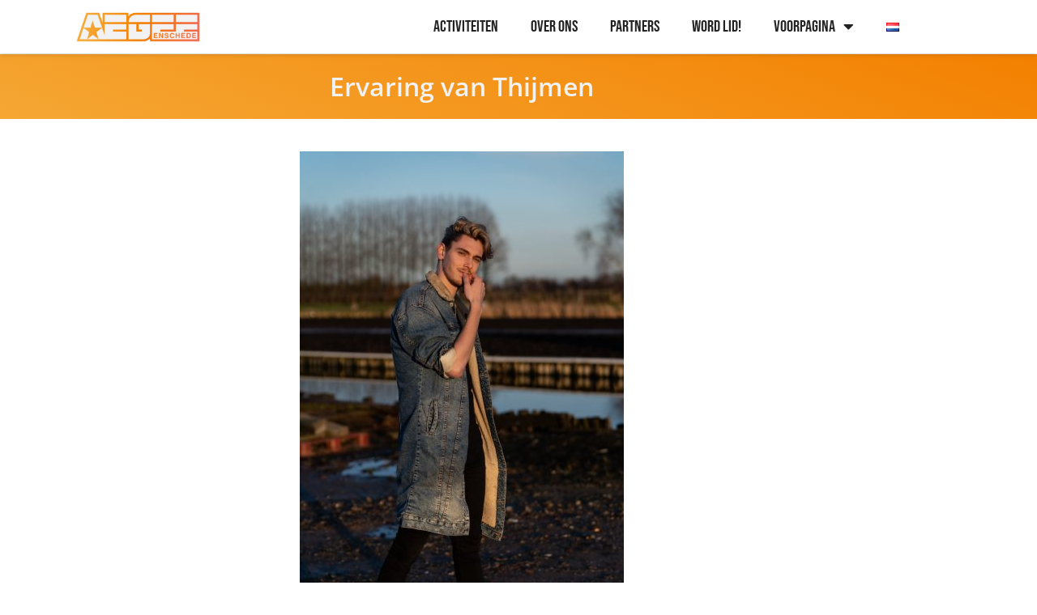

--- FILE ---
content_type: text/html; charset=UTF-8
request_url: https://aegee-enschede.nl/ervaring-van-thijmen/
body_size: 22592
content:
<!DOCTYPE html>
<html class="html" lang="nl-NL">
<head>
	<meta charset="UTF-8">
	<link rel="profile" href="https://gmpg.org/xfn/11">

	<meta name='robots' content='index, follow, max-image-preview:large, max-snippet:-1, max-video-preview:-1' />
<meta name="viewport" content="width=device-width, initial-scale=1">
	<!-- This site is optimized with the Yoast SEO plugin v26.5 - https://yoast.com/wordpress/plugins/seo/ -->
	<title>Ervaring van Thijmen - AEGEE-Enschede</title>
	<link rel="canonical" href="https://aegee-enschede.nl/ervaring-van-thijmen/" />
	<meta property="og:locale" content="nl_NL" />
	<meta property="og:type" content="article" />
	<meta property="og:title" content="Ervaring van Thijmen - AEGEE-Enschede" />
	<meta property="og:description" content="Thijmen Stolwijk Student Textile technologies Heey, Ik ben Thijmen en een derdejaars student Fashion en Textile technologies aan de hogeschool Saxion. Na een heel druk eerste jaar, merkte ik dat ik meer uit mijn studententijd wilde halen. Omdat ik de internationale variant van mijn opleiding doe, zijn de meeste van mijn vrienden buitenlands en miste [&hellip;]" />
	<meta property="og:url" content="https://aegee-enschede.nl/ervaring-van-thijmen/" />
	<meta property="og:site_name" content="AEGEE-Enschede" />
	<meta property="article:published_time" content="2020-08-10T19:07:23+00:00" />
	<meta property="article:modified_time" content="2021-08-12T12:24:39+00:00" />
	<meta property="og:image" content="https://aegee-enschede.nl/wp-content/uploads/2021/08/Testimonial-Thijmen-foto-scaled.jpg" />
	<meta property="og:image:width" content="1707" />
	<meta property="og:image:height" content="2560" />
	<meta property="og:image:type" content="image/jpeg" />
	<meta name="author" content="board@aegee-enschede.nl" />
	<meta name="twitter:card" content="summary_large_image" />
	<meta name="twitter:label1" content="Geschreven door" />
	<meta name="twitter:data1" content="board@aegee-enschede.nl" />
	<meta name="twitter:label2" content="Geschatte leestijd" />
	<meta name="twitter:data2" content="1 minuut" />
	<script type="application/ld+json" class="yoast-schema-graph">{"@context":"https://schema.org","@graph":[{"@type":"Article","@id":"https://aegee-enschede.nl/ervaring-van-thijmen/#article","isPartOf":{"@id":"https://aegee-enschede.nl/ervaring-van-thijmen/"},"author":{"name":"board@aegee-enschede.nl","@id":"https://aegee-enschede.nl/#/schema/person/8468e9dec57e09b3f394534028f22b70"},"headline":"Ervaring van Thijmen","datePublished":"2020-08-10T19:07:23+00:00","dateModified":"2021-08-12T12:24:39+00:00","mainEntityOfPage":{"@id":"https://aegee-enschede.nl/ervaring-van-thijmen/"},"wordCount":280,"publisher":{"@id":"https://aegee-enschede.nl/#organization"},"image":{"@id":"https://aegee-enschede.nl/ervaring-van-thijmen/#primaryimage"},"thumbnailUrl":"https://aegee-enschede.nl/wp-content/uploads/2021/08/Testimonial-Thijmen-foto-scaled.jpg","keywords":["Ervaring","Kick-In"],"articleSection":["Ervaringen van leden"],"inLanguage":"nl-NL"},{"@type":"WebPage","@id":"https://aegee-enschede.nl/ervaring-van-thijmen/","url":"https://aegee-enschede.nl/ervaring-van-thijmen/","name":"Ervaring van Thijmen - AEGEE-Enschede","isPartOf":{"@id":"https://aegee-enschede.nl/#website"},"primaryImageOfPage":{"@id":"https://aegee-enschede.nl/ervaring-van-thijmen/#primaryimage"},"image":{"@id":"https://aegee-enschede.nl/ervaring-van-thijmen/#primaryimage"},"thumbnailUrl":"https://aegee-enschede.nl/wp-content/uploads/2021/08/Testimonial-Thijmen-foto-scaled.jpg","datePublished":"2020-08-10T19:07:23+00:00","dateModified":"2021-08-12T12:24:39+00:00","breadcrumb":{"@id":"https://aegee-enschede.nl/ervaring-van-thijmen/#breadcrumb"},"inLanguage":"nl-NL","potentialAction":[{"@type":"ReadAction","target":["https://aegee-enschede.nl/ervaring-van-thijmen/"]}]},{"@type":"ImageObject","inLanguage":"nl-NL","@id":"https://aegee-enschede.nl/ervaring-van-thijmen/#primaryimage","url":"https://aegee-enschede.nl/wp-content/uploads/2021/08/Testimonial-Thijmen-foto-scaled.jpg","contentUrl":"https://aegee-enschede.nl/wp-content/uploads/2021/08/Testimonial-Thijmen-foto-scaled.jpg","width":1707,"height":2560},{"@type":"BreadcrumbList","@id":"https://aegee-enschede.nl/ervaring-van-thijmen/#breadcrumb","itemListElement":[{"@type":"ListItem","position":1,"name":"Home","item":"https://aegee-enschede.nl/"},{"@type":"ListItem","position":2,"name":"Ervaring van Thijmen"}]},{"@type":"WebSite","@id":"https://aegee-enschede.nl/#website","url":"https://aegee-enschede.nl/","name":"AEGEE-Enschede","description":"Dé Open Studentenvereniging","publisher":{"@id":"https://aegee-enschede.nl/#organization"},"potentialAction":[{"@type":"SearchAction","target":{"@type":"EntryPoint","urlTemplate":"https://aegee-enschede.nl/?s={search_term_string}"},"query-input":{"@type":"PropertyValueSpecification","valueRequired":true,"valueName":"search_term_string"}}],"inLanguage":"nl-NL"},{"@type":"Organization","@id":"https://aegee-enschede.nl/#organization","name":"AEGEE-Enschede","url":"https://aegee-enschede.nl/","logo":{"@type":"ImageObject","inLanguage":"nl-NL","@id":"https://aegee-enschede.nl/#/schema/logo/image/","url":"https://aegee-enschede.nl/wp-content/uploads/2019/03/cropped-slice1.png","contentUrl":"https://aegee-enschede.nl/wp-content/uploads/2019/03/cropped-slice1.png","width":439,"height":121,"caption":"AEGEE-Enschede"},"image":{"@id":"https://aegee-enschede.nl/#/schema/logo/image/"}},{"@type":"Person","@id":"https://aegee-enschede.nl/#/schema/person/8468e9dec57e09b3f394534028f22b70","name":"board@aegee-enschede.nl","image":{"@type":"ImageObject","inLanguage":"nl-NL","@id":"https://aegee-enschede.nl/#/schema/person/image/","url":"//www.gravatar.com/avatar/24e86483ef1ec0cb0f209300e413a055?s=96&#038;r=g&#038;d=mm","contentUrl":"//www.gravatar.com/avatar/24e86483ef1ec0cb0f209300e413a055?s=96&#038;r=g&#038;d=mm","caption":"board@aegee-enschede.nl"},"url":"https://aegee-enschede.nl/author/boardaegee-enschede-nl/"}]}</script>
	<!-- / Yoast SEO plugin. -->


<link rel='dns-prefetch' href='//fonts.googleapis.com' />
<link rel="alternate" type="application/rss+xml" title="AEGEE-Enschede &raquo; feed" href="https://aegee-enschede.nl/feed/" />
<link rel="alternate" type="application/rss+xml" title="AEGEE-Enschede &raquo; reacties feed" href="https://aegee-enschede.nl/comments/feed/" />
<link rel="alternate" title="oEmbed (JSON)" type="application/json+oembed" href="https://aegee-enschede.nl/wp-json/oembed/1.0/embed?url=https%3A%2F%2Faegee-enschede.nl%2Fervaring-van-thijmen%2F&#038;lang=nl" />
<link rel="alternate" title="oEmbed (XML)" type="text/xml+oembed" href="https://aegee-enschede.nl/wp-json/oembed/1.0/embed?url=https%3A%2F%2Faegee-enschede.nl%2Fervaring-van-thijmen%2F&#038;format=xml&#038;lang=nl" />
<style id='wp-img-auto-sizes-contain-inline-css'>
img:is([sizes=auto i],[sizes^="auto," i]){contain-intrinsic-size:3000px 1500px}
/*# sourceURL=wp-img-auto-sizes-contain-inline-css */
</style>
<link rel='stylesheet' id='mec-select2-style-css' href='https://aegee-enschede.nl/wp-content/plugins/modern-events-calendar/assets/packages/select2/select2.min.css?ver=7.28.0.1766865079' media='all' />
<link rel='stylesheet' id='mec-font-icons-css' href='https://aegee-enschede.nl/wp-content/plugins/modern-events-calendar/assets/css/iconfonts.css?ver=7.28.0.1766865079' media='all' />
<link rel='stylesheet' id='mec-frontend-style-css' href='https://aegee-enschede.nl/wp-content/plugins/modern-events-calendar/assets/css/frontend.min.css?ver=7.28.0.1766865079' media='all' />
<link rel='stylesheet' id='mec-tooltip-style-css' href='https://aegee-enschede.nl/wp-content/plugins/modern-events-calendar/assets/packages/tooltip/tooltip.css?ver=7.28.0.1766865079' media='all' />
<link rel='stylesheet' id='mec-tooltip-shadow-style-css' href='https://aegee-enschede.nl/wp-content/plugins/modern-events-calendar/assets/packages/tooltip/tooltipster-sideTip-shadow.min.css?ver=7.28.0.1766865079' media='all' />
<link rel='stylesheet' id='featherlight-css' href='https://aegee-enschede.nl/wp-content/plugins/modern-events-calendar/assets/packages/featherlight/featherlight.css?ver=7.28.0.1766865079' media='all' />
<link rel='stylesheet' id='mec-custom-google-font-css' href='https://fonts.googleapis.com/css?family=Open+Sans%3A300%2C+300italic%2C+regular%2C+italic%2C+600%2C+600italic%2C+700%2C+700italic%2C+800%2C+800italic%2C+%7COpen+Sans%3A800italic%2C+800italic%2C+800italic%2C+800italic%2C+800italic%2C+800italic%2C+800italic%2C+800italic%2C+800italic%2C+800italic%2C+&#038;subset=latin%2Clatin-ext&#038;ver=7.28.0.1766865079' media='all' />
<link rel='stylesheet' id='mec-lity-style-css' href='https://aegee-enschede.nl/wp-content/plugins/modern-events-calendar/assets/packages/lity/lity.min.css?ver=7.28.0.1766865079' media='all' />
<link rel='stylesheet' id='mec-general-calendar-style-css' href='https://aegee-enschede.nl/wp-content/plugins/modern-events-calendar/assets/css/mec-general-calendar.css?ver=7.28.0.1766865079' media='all' />
<style id='wp-emoji-styles-inline-css'>

	img.wp-smiley, img.emoji {
		display: inline !important;
		border: none !important;
		box-shadow: none !important;
		height: 1em !important;
		width: 1em !important;
		margin: 0 0.07em !important;
		vertical-align: -0.1em !important;
		background: none !important;
		padding: 0 !important;
	}
/*# sourceURL=wp-emoji-styles-inline-css */
</style>
<style id='classic-theme-styles-inline-css'>
/*! This file is auto-generated */
.wp-block-button__link{color:#fff;background-color:#32373c;border-radius:9999px;box-shadow:none;text-decoration:none;padding:calc(.667em + 2px) calc(1.333em + 2px);font-size:1.125em}.wp-block-file__button{background:#32373c;color:#fff;text-decoration:none}
/*# sourceURL=/wp-includes/css/classic-themes.min.css */
</style>
<style id='bp-login-form-style-inline-css'>
.widget_bp_core_login_widget .bp-login-widget-user-avatar{float:left}.widget_bp_core_login_widget .bp-login-widget-user-links{margin-left:70px}#bp-login-widget-form label{display:block;font-weight:600;margin:15px 0 5px;width:auto}#bp-login-widget-form input[type=password],#bp-login-widget-form input[type=text]{background-color:#fafafa;border:1px solid #d6d6d6;border-radius:0;font:inherit;font-size:100%;padding:.5em;width:100%}#bp-login-widget-form .bp-login-widget-register-link,#bp-login-widget-form .login-submit{display:inline;width:-moz-fit-content;width:fit-content}#bp-login-widget-form .bp-login-widget-register-link{margin-left:1em}#bp-login-widget-form .bp-login-widget-register-link a{filter:invert(1)}#bp-login-widget-form .bp-login-widget-pwd-link{font-size:80%}

/*# sourceURL=https://aegee-enschede.nl/wp-content/plugins/buddypress/bp-core/blocks/login-form/index.css */
</style>
<style id='bp-primary-nav-style-inline-css'>
.buddypress_object_nav .bp-navs{background:#0000;clear:both;overflow:hidden}.buddypress_object_nav .bp-navs ul{margin:0;padding:0}.buddypress_object_nav .bp-navs ul li{list-style:none;margin:0}.buddypress_object_nav .bp-navs ul li a,.buddypress_object_nav .bp-navs ul li span{border:0;display:block;padding:5px 10px;text-decoration:none}.buddypress_object_nav .bp-navs ul li .count{background:#eaeaea;border:1px solid #ccc;border-radius:50%;color:#555;display:inline-block;font-size:12px;margin-left:2px;padding:3px 6px;text-align:center;vertical-align:middle}.buddypress_object_nav .bp-navs ul li a .count:empty{display:none}.buddypress_object_nav .bp-navs ul li.last select{max-width:185px}.buddypress_object_nav .bp-navs ul li.current a,.buddypress_object_nav .bp-navs ul li.selected a{color:#333;opacity:1}.buddypress_object_nav .bp-navs ul li.current a .count,.buddypress_object_nav .bp-navs ul li.selected a .count{background-color:#fff}.buddypress_object_nav .bp-navs ul li.dynamic a .count,.buddypress_object_nav .bp-navs ul li.dynamic.current a .count,.buddypress_object_nav .bp-navs ul li.dynamic.selected a .count{background-color:#5087e5;border:0;color:#fafafa}.buddypress_object_nav .bp-navs ul li.dynamic a:hover .count{background-color:#5087e5;border:0;color:#fff}.buddypress_object_nav .main-navs.dir-navs{margin-bottom:20px}.buddypress_object_nav .bp-navs.group-create-links ul li.current a{text-align:center}.buddypress_object_nav .bp-navs.group-create-links ul li:not(.current),.buddypress_object_nav .bp-navs.group-create-links ul li:not(.current) a{color:#767676}.buddypress_object_nav .bp-navs.group-create-links ul li:not(.current) a:focus,.buddypress_object_nav .bp-navs.group-create-links ul li:not(.current) a:hover{background:none;color:#555}.buddypress_object_nav .bp-navs.group-create-links ul li:not(.current) a[disabled]:focus,.buddypress_object_nav .bp-navs.group-create-links ul li:not(.current) a[disabled]:hover{color:#767676}

/*# sourceURL=https://aegee-enschede.nl/wp-content/plugins/buddypress/bp-core/blocks/primary-nav/index.css */
</style>
<style id='bp-member-style-inline-css'>
[data-type="bp/member"] input.components-placeholder__input{border:1px solid #757575;border-radius:2px;flex:1 1 auto;padding:6px 8px}.bp-block-member{position:relative}.bp-block-member .member-content{display:flex}.bp-block-member .user-nicename{display:block}.bp-block-member .user-nicename a{border:none;color:currentColor;text-decoration:none}.bp-block-member .bp-profile-button{width:100%}.bp-block-member .bp-profile-button a.button{bottom:10px;display:inline-block;margin:18px 0 0;position:absolute;right:0}.bp-block-member.has-cover .item-header-avatar,.bp-block-member.has-cover .member-content,.bp-block-member.has-cover .member-description{z-index:2}.bp-block-member.has-cover .member-content,.bp-block-member.has-cover .member-description{padding-top:75px}.bp-block-member.has-cover .bp-member-cover-image{background-color:#c5c5c5;background-position:top;background-repeat:no-repeat;background-size:cover;border:0;display:block;height:150px;left:0;margin:0;padding:0;position:absolute;top:0;width:100%;z-index:1}.bp-block-member img.avatar{height:auto;width:auto}.bp-block-member.avatar-none .item-header-avatar{display:none}.bp-block-member.avatar-none.has-cover{min-height:200px}.bp-block-member.avatar-full{min-height:150px}.bp-block-member.avatar-full .item-header-avatar{width:180px}.bp-block-member.avatar-thumb .member-content{align-items:center;min-height:50px}.bp-block-member.avatar-thumb .item-header-avatar{width:70px}.bp-block-member.avatar-full.has-cover{min-height:300px}.bp-block-member.avatar-full.has-cover .item-header-avatar{width:200px}.bp-block-member.avatar-full.has-cover img.avatar{background:#fffc;border:2px solid #fff;margin-left:20px}.bp-block-member.avatar-thumb.has-cover .item-header-avatar{padding-top:75px}.entry .entry-content .bp-block-member .user-nicename a{border:none;color:currentColor;text-decoration:none}

/*# sourceURL=https://aegee-enschede.nl/wp-content/plugins/buddypress/bp-members/blocks/member/index.css */
</style>
<style id='bp-members-style-inline-css'>
[data-type="bp/members"] .components-placeholder.is-appender{min-height:0}[data-type="bp/members"] .components-placeholder.is-appender .components-placeholder__label:empty{display:none}[data-type="bp/members"] .components-placeholder input.components-placeholder__input{border:1px solid #757575;border-radius:2px;flex:1 1 auto;padding:6px 8px}[data-type="bp/members"].avatar-none .member-description{width:calc(100% - 44px)}[data-type="bp/members"].avatar-full .member-description{width:calc(100% - 224px)}[data-type="bp/members"].avatar-thumb .member-description{width:calc(100% - 114px)}[data-type="bp/members"] .member-content{position:relative}[data-type="bp/members"] .member-content .is-right{position:absolute;right:2px;top:2px}[data-type="bp/members"] .columns-2 .member-content .member-description,[data-type="bp/members"] .columns-3 .member-content .member-description,[data-type="bp/members"] .columns-4 .member-content .member-description{padding-left:44px;width:calc(100% - 44px)}[data-type="bp/members"] .columns-3 .is-right{right:-10px}[data-type="bp/members"] .columns-4 .is-right{right:-50px}.bp-block-members.is-grid{display:flex;flex-wrap:wrap;padding:0}.bp-block-members.is-grid .member-content{margin:0 1.25em 1.25em 0;width:100%}@media(min-width:600px){.bp-block-members.columns-2 .member-content{width:calc(50% - .625em)}.bp-block-members.columns-2 .member-content:nth-child(2n){margin-right:0}.bp-block-members.columns-3 .member-content{width:calc(33.33333% - .83333em)}.bp-block-members.columns-3 .member-content:nth-child(3n){margin-right:0}.bp-block-members.columns-4 .member-content{width:calc(25% - .9375em)}.bp-block-members.columns-4 .member-content:nth-child(4n){margin-right:0}}.bp-block-members .member-content{display:flex;flex-direction:column;padding-bottom:1em;text-align:center}.bp-block-members .member-content .item-header-avatar,.bp-block-members .member-content .member-description{width:100%}.bp-block-members .member-content .item-header-avatar{margin:0 auto}.bp-block-members .member-content .item-header-avatar img.avatar{display:inline-block}@media(min-width:600px){.bp-block-members .member-content{flex-direction:row;text-align:left}.bp-block-members .member-content .item-header-avatar,.bp-block-members .member-content .member-description{width:auto}.bp-block-members .member-content .item-header-avatar{margin:0}}.bp-block-members .member-content .user-nicename{display:block}.bp-block-members .member-content .user-nicename a{border:none;color:currentColor;text-decoration:none}.bp-block-members .member-content time{color:#767676;display:block;font-size:80%}.bp-block-members.avatar-none .item-header-avatar{display:none}.bp-block-members.avatar-full{min-height:190px}.bp-block-members.avatar-full .item-header-avatar{width:180px}.bp-block-members.avatar-thumb .member-content{min-height:80px}.bp-block-members.avatar-thumb .item-header-avatar{width:70px}.bp-block-members.columns-2 .member-content,.bp-block-members.columns-3 .member-content,.bp-block-members.columns-4 .member-content{display:block;text-align:center}.bp-block-members.columns-2 .member-content .item-header-avatar,.bp-block-members.columns-3 .member-content .item-header-avatar,.bp-block-members.columns-4 .member-content .item-header-avatar{margin:0 auto}.bp-block-members img.avatar{height:auto;max-width:-moz-fit-content;max-width:fit-content;width:auto}.bp-block-members .member-content.has-activity{align-items:center}.bp-block-members .member-content.has-activity .item-header-avatar{padding-right:1em}.bp-block-members .member-content.has-activity .wp-block-quote{margin-bottom:0;text-align:left}.bp-block-members .member-content.has-activity .wp-block-quote cite a,.entry .entry-content .bp-block-members .user-nicename a{border:none;color:currentColor;text-decoration:none}

/*# sourceURL=https://aegee-enschede.nl/wp-content/plugins/buddypress/bp-members/blocks/members/index.css */
</style>
<style id='bp-dynamic-members-style-inline-css'>
.bp-dynamic-block-container .item-options{font-size:.5em;margin:0 0 1em;padding:1em 0}.bp-dynamic-block-container .item-options a.selected{font-weight:600}.bp-dynamic-block-container ul.item-list{list-style:none;margin:1em 0;padding-left:0}.bp-dynamic-block-container ul.item-list li{margin-bottom:1em}.bp-dynamic-block-container ul.item-list li:after,.bp-dynamic-block-container ul.item-list li:before{content:" ";display:table}.bp-dynamic-block-container ul.item-list li:after{clear:both}.bp-dynamic-block-container ul.item-list li .item-avatar{float:left;width:60px}.bp-dynamic-block-container ul.item-list li .item{margin-left:70px}

/*# sourceURL=https://aegee-enschede.nl/wp-content/plugins/buddypress/bp-members/blocks/dynamic-members/index.css */
</style>
<style id='bp-online-members-style-inline-css'>
.widget_bp_core_whos_online_widget .avatar-block,[data-type="bp/online-members"] .avatar-block{display:flex;flex-flow:row wrap}.widget_bp_core_whos_online_widget .avatar-block img,[data-type="bp/online-members"] .avatar-block img{margin:.5em}

/*# sourceURL=https://aegee-enschede.nl/wp-content/plugins/buddypress/bp-members/blocks/online-members/index.css */
</style>
<style id='bp-active-members-style-inline-css'>
.widget_bp_core_recently_active_widget .avatar-block,[data-type="bp/active-members"] .avatar-block{display:flex;flex-flow:row wrap}.widget_bp_core_recently_active_widget .avatar-block img,[data-type="bp/active-members"] .avatar-block img{margin:.5em}

/*# sourceURL=https://aegee-enschede.nl/wp-content/plugins/buddypress/bp-members/blocks/active-members/index.css */
</style>
<style id='google-login-login-button-style-inline-css'>
.wp_google_login{clear:both;margin:40px auto 0}.wp_google_login.hidden{display:none}.wp_google_login__divider{position:relative;text-align:center}.wp_google_login__divider:before{background-color:#e1e2e2;content:"";height:1px;left:0;position:absolute;top:8px;width:100%}.wp_google_login__divider span{background-color:#fff;color:#e1e2e2;font-size:14px;padding-left:8px;padding-right:8px;position:relative;text-transform:uppercase;z-index:2}.wp_google_login__button-container{margin-top:10px}.wp_google_login__button{background-color:#fff;border:solid #ccced0;border-radius:4px;border-width:1px 1px 2px;box-sizing:border-box;color:#3d4145;cursor:pointer;display:block;font-size:14px;font-weight:500;line-height:25px;margin:0;outline:0;overflow:hidden;padding:10px 15px;text-align:center;text-decoration:none;text-overflow:ellipsis;width:100%}.wp_google_login__button:hover{color:#3d4145}.wp_google_login__google-icon{background:url(/wp-content/plugins/login-with-google/assets/build/blocks/login-button/../images/google_light.e4cbcb9b.png) no-repeat 50%;background-size:contain;display:inline-block;height:25px;margin-right:10px;vertical-align:middle;width:25px}

/*# sourceURL=https://aegee-enschede.nl/wp-content/plugins/login-with-google/assets/build/blocks/login-button/style-index.css */
</style>
<style id='global-styles-inline-css'>
:root{--wp--preset--aspect-ratio--square: 1;--wp--preset--aspect-ratio--4-3: 4/3;--wp--preset--aspect-ratio--3-4: 3/4;--wp--preset--aspect-ratio--3-2: 3/2;--wp--preset--aspect-ratio--2-3: 2/3;--wp--preset--aspect-ratio--16-9: 16/9;--wp--preset--aspect-ratio--9-16: 9/16;--wp--preset--color--black: #000000;--wp--preset--color--cyan-bluish-gray: #abb8c3;--wp--preset--color--white: #ffffff;--wp--preset--color--pale-pink: #f78da7;--wp--preset--color--vivid-red: #cf2e2e;--wp--preset--color--luminous-vivid-orange: #ff6900;--wp--preset--color--luminous-vivid-amber: #fcb900;--wp--preset--color--light-green-cyan: #7bdcb5;--wp--preset--color--vivid-green-cyan: #00d084;--wp--preset--color--pale-cyan-blue: #8ed1fc;--wp--preset--color--vivid-cyan-blue: #0693e3;--wp--preset--color--vivid-purple: #9b51e0;--wp--preset--gradient--vivid-cyan-blue-to-vivid-purple: linear-gradient(135deg,rgb(6,147,227) 0%,rgb(155,81,224) 100%);--wp--preset--gradient--light-green-cyan-to-vivid-green-cyan: linear-gradient(135deg,rgb(122,220,180) 0%,rgb(0,208,130) 100%);--wp--preset--gradient--luminous-vivid-amber-to-luminous-vivid-orange: linear-gradient(135deg,rgb(252,185,0) 0%,rgb(255,105,0) 100%);--wp--preset--gradient--luminous-vivid-orange-to-vivid-red: linear-gradient(135deg,rgb(255,105,0) 0%,rgb(207,46,46) 100%);--wp--preset--gradient--very-light-gray-to-cyan-bluish-gray: linear-gradient(135deg,rgb(238,238,238) 0%,rgb(169,184,195) 100%);--wp--preset--gradient--cool-to-warm-spectrum: linear-gradient(135deg,rgb(74,234,220) 0%,rgb(151,120,209) 20%,rgb(207,42,186) 40%,rgb(238,44,130) 60%,rgb(251,105,98) 80%,rgb(254,248,76) 100%);--wp--preset--gradient--blush-light-purple: linear-gradient(135deg,rgb(255,206,236) 0%,rgb(152,150,240) 100%);--wp--preset--gradient--blush-bordeaux: linear-gradient(135deg,rgb(254,205,165) 0%,rgb(254,45,45) 50%,rgb(107,0,62) 100%);--wp--preset--gradient--luminous-dusk: linear-gradient(135deg,rgb(255,203,112) 0%,rgb(199,81,192) 50%,rgb(65,88,208) 100%);--wp--preset--gradient--pale-ocean: linear-gradient(135deg,rgb(255,245,203) 0%,rgb(182,227,212) 50%,rgb(51,167,181) 100%);--wp--preset--gradient--electric-grass: linear-gradient(135deg,rgb(202,248,128) 0%,rgb(113,206,126) 100%);--wp--preset--gradient--midnight: linear-gradient(135deg,rgb(2,3,129) 0%,rgb(40,116,252) 100%);--wp--preset--font-size--small: 13px;--wp--preset--font-size--medium: 20px;--wp--preset--font-size--large: 36px;--wp--preset--font-size--x-large: 42px;--wp--preset--spacing--20: 0.44rem;--wp--preset--spacing--30: 0.67rem;--wp--preset--spacing--40: 1rem;--wp--preset--spacing--50: 1.5rem;--wp--preset--spacing--60: 2.25rem;--wp--preset--spacing--70: 3.38rem;--wp--preset--spacing--80: 5.06rem;--wp--preset--shadow--natural: 6px 6px 9px rgba(0, 0, 0, 0.2);--wp--preset--shadow--deep: 12px 12px 50px rgba(0, 0, 0, 0.4);--wp--preset--shadow--sharp: 6px 6px 0px rgba(0, 0, 0, 0.2);--wp--preset--shadow--outlined: 6px 6px 0px -3px rgb(255, 255, 255), 6px 6px rgb(0, 0, 0);--wp--preset--shadow--crisp: 6px 6px 0px rgb(0, 0, 0);}:where(.is-layout-flex){gap: 0.5em;}:where(.is-layout-grid){gap: 0.5em;}body .is-layout-flex{display: flex;}.is-layout-flex{flex-wrap: wrap;align-items: center;}.is-layout-flex > :is(*, div){margin: 0;}body .is-layout-grid{display: grid;}.is-layout-grid > :is(*, div){margin: 0;}:where(.wp-block-columns.is-layout-flex){gap: 2em;}:where(.wp-block-columns.is-layout-grid){gap: 2em;}:where(.wp-block-post-template.is-layout-flex){gap: 1.25em;}:where(.wp-block-post-template.is-layout-grid){gap: 1.25em;}.has-black-color{color: var(--wp--preset--color--black) !important;}.has-cyan-bluish-gray-color{color: var(--wp--preset--color--cyan-bluish-gray) !important;}.has-white-color{color: var(--wp--preset--color--white) !important;}.has-pale-pink-color{color: var(--wp--preset--color--pale-pink) !important;}.has-vivid-red-color{color: var(--wp--preset--color--vivid-red) !important;}.has-luminous-vivid-orange-color{color: var(--wp--preset--color--luminous-vivid-orange) !important;}.has-luminous-vivid-amber-color{color: var(--wp--preset--color--luminous-vivid-amber) !important;}.has-light-green-cyan-color{color: var(--wp--preset--color--light-green-cyan) !important;}.has-vivid-green-cyan-color{color: var(--wp--preset--color--vivid-green-cyan) !important;}.has-pale-cyan-blue-color{color: var(--wp--preset--color--pale-cyan-blue) !important;}.has-vivid-cyan-blue-color{color: var(--wp--preset--color--vivid-cyan-blue) !important;}.has-vivid-purple-color{color: var(--wp--preset--color--vivid-purple) !important;}.has-black-background-color{background-color: var(--wp--preset--color--black) !important;}.has-cyan-bluish-gray-background-color{background-color: var(--wp--preset--color--cyan-bluish-gray) !important;}.has-white-background-color{background-color: var(--wp--preset--color--white) !important;}.has-pale-pink-background-color{background-color: var(--wp--preset--color--pale-pink) !important;}.has-vivid-red-background-color{background-color: var(--wp--preset--color--vivid-red) !important;}.has-luminous-vivid-orange-background-color{background-color: var(--wp--preset--color--luminous-vivid-orange) !important;}.has-luminous-vivid-amber-background-color{background-color: var(--wp--preset--color--luminous-vivid-amber) !important;}.has-light-green-cyan-background-color{background-color: var(--wp--preset--color--light-green-cyan) !important;}.has-vivid-green-cyan-background-color{background-color: var(--wp--preset--color--vivid-green-cyan) !important;}.has-pale-cyan-blue-background-color{background-color: var(--wp--preset--color--pale-cyan-blue) !important;}.has-vivid-cyan-blue-background-color{background-color: var(--wp--preset--color--vivid-cyan-blue) !important;}.has-vivid-purple-background-color{background-color: var(--wp--preset--color--vivid-purple) !important;}.has-black-border-color{border-color: var(--wp--preset--color--black) !important;}.has-cyan-bluish-gray-border-color{border-color: var(--wp--preset--color--cyan-bluish-gray) !important;}.has-white-border-color{border-color: var(--wp--preset--color--white) !important;}.has-pale-pink-border-color{border-color: var(--wp--preset--color--pale-pink) !important;}.has-vivid-red-border-color{border-color: var(--wp--preset--color--vivid-red) !important;}.has-luminous-vivid-orange-border-color{border-color: var(--wp--preset--color--luminous-vivid-orange) !important;}.has-luminous-vivid-amber-border-color{border-color: var(--wp--preset--color--luminous-vivid-amber) !important;}.has-light-green-cyan-border-color{border-color: var(--wp--preset--color--light-green-cyan) !important;}.has-vivid-green-cyan-border-color{border-color: var(--wp--preset--color--vivid-green-cyan) !important;}.has-pale-cyan-blue-border-color{border-color: var(--wp--preset--color--pale-cyan-blue) !important;}.has-vivid-cyan-blue-border-color{border-color: var(--wp--preset--color--vivid-cyan-blue) !important;}.has-vivid-purple-border-color{border-color: var(--wp--preset--color--vivid-purple) !important;}.has-vivid-cyan-blue-to-vivid-purple-gradient-background{background: var(--wp--preset--gradient--vivid-cyan-blue-to-vivid-purple) !important;}.has-light-green-cyan-to-vivid-green-cyan-gradient-background{background: var(--wp--preset--gradient--light-green-cyan-to-vivid-green-cyan) !important;}.has-luminous-vivid-amber-to-luminous-vivid-orange-gradient-background{background: var(--wp--preset--gradient--luminous-vivid-amber-to-luminous-vivid-orange) !important;}.has-luminous-vivid-orange-to-vivid-red-gradient-background{background: var(--wp--preset--gradient--luminous-vivid-orange-to-vivid-red) !important;}.has-very-light-gray-to-cyan-bluish-gray-gradient-background{background: var(--wp--preset--gradient--very-light-gray-to-cyan-bluish-gray) !important;}.has-cool-to-warm-spectrum-gradient-background{background: var(--wp--preset--gradient--cool-to-warm-spectrum) !important;}.has-blush-light-purple-gradient-background{background: var(--wp--preset--gradient--blush-light-purple) !important;}.has-blush-bordeaux-gradient-background{background: var(--wp--preset--gradient--blush-bordeaux) !important;}.has-luminous-dusk-gradient-background{background: var(--wp--preset--gradient--luminous-dusk) !important;}.has-pale-ocean-gradient-background{background: var(--wp--preset--gradient--pale-ocean) !important;}.has-electric-grass-gradient-background{background: var(--wp--preset--gradient--electric-grass) !important;}.has-midnight-gradient-background{background: var(--wp--preset--gradient--midnight) !important;}.has-small-font-size{font-size: var(--wp--preset--font-size--small) !important;}.has-medium-font-size{font-size: var(--wp--preset--font-size--medium) !important;}.has-large-font-size{font-size: var(--wp--preset--font-size--large) !important;}.has-x-large-font-size{font-size: var(--wp--preset--font-size--x-large) !important;}
:where(.wp-block-post-template.is-layout-flex){gap: 1.25em;}:where(.wp-block-post-template.is-layout-grid){gap: 1.25em;}
:where(.wp-block-term-template.is-layout-flex){gap: 1.25em;}:where(.wp-block-term-template.is-layout-grid){gap: 1.25em;}
:where(.wp-block-columns.is-layout-flex){gap: 2em;}:where(.wp-block-columns.is-layout-grid){gap: 2em;}
:root :where(.wp-block-pullquote){font-size: 1.5em;line-height: 1.6;}
/*# sourceURL=global-styles-inline-css */
</style>
<link rel='stylesheet' id='birthday-style-css' href='https://aegee-enschede.nl/wp-content/plugins/bp-birthday-greetings/assets/css/bp-birthday-style.css?ver=1.0.6' media='all' />
<link rel='stylesheet' id='contact-form-7-css' href='https://aegee-enschede.nl/wp-content/plugins/contact-form-7/includes/css/styles.css?ver=6.1.4' media='all' />
<link rel='stylesheet' id='if-menu-site-css-css' href='https://aegee-enschede.nl/wp-content/plugins/if-menu/assets/if-menu-site.css?ver=6.9' media='all' />
<link rel='stylesheet' id='oceanwp-buddypress-css' href='https://aegee-enschede.nl/wp-content/themes/oceanwp/assets/css/third/buddypress.min.css?ver=6.9' media='all' />
<link rel='stylesheet' id='font-awesome-css' href='https://aegee-enschede.nl/wp-content/themes/oceanwp/assets/fonts/fontawesome/css/all.min.css?ver=6.7.2' media='all' />
<link rel='stylesheet' id='simple-line-icons-css' href='https://aegee-enschede.nl/wp-content/themes/oceanwp/assets/css/third/simple-line-icons.min.css?ver=2.4.0' media='all' />
<link rel='stylesheet' id='oceanwp-style-css' href='https://aegee-enschede.nl/wp-content/themes/oceanwp/assets/css/style.min.css?ver=4.1.4' media='all' />
<link rel='stylesheet' id='oceanwp-google-font-open-sans-css' href='//fonts.googleapis.com/css?family=Open+Sans%3A100%2C200%2C300%2C400%2C500%2C600%2C700%2C800%2C900%2C100i%2C200i%2C300i%2C400i%2C500i%2C600i%2C700i%2C800i%2C900i&#038;subset=latin&#038;display=swap&#038;ver=6.9' media='all' />
<link rel='stylesheet' id='elementor-frontend-css' href='https://aegee-enschede.nl/wp-content/plugins/elementor/assets/css/frontend.min.css?ver=3.34.0' media='all' />
<link rel='stylesheet' id='widget-image-css' href='https://aegee-enschede.nl/wp-content/plugins/elementor/assets/css/widget-image.min.css?ver=3.34.0' media='all' />
<link rel='stylesheet' id='widget-nav-menu-css' href='https://aegee-enschede.nl/wp-content/plugins/elementor-pro/assets/css/widget-nav-menu.min.css?ver=3.34.0' media='all' />
<link rel='stylesheet' id='e-sticky-css' href='https://aegee-enschede.nl/wp-content/plugins/elementor-pro/assets/css/modules/sticky.min.css?ver=3.34.0' media='all' />
<link rel='stylesheet' id='e-motion-fx-css' href='https://aegee-enschede.nl/wp-content/plugins/elementor-pro/assets/css/modules/motion-fx.min.css?ver=3.34.0' media='all' />
<link rel='stylesheet' id='widget-spacer-css' href='https://aegee-enschede.nl/wp-content/plugins/elementor/assets/css/widget-spacer.min.css?ver=3.34.0' media='all' />
<link rel='stylesheet' id='widget-heading-css' href='https://aegee-enschede.nl/wp-content/plugins/elementor/assets/css/widget-heading.min.css?ver=3.34.0' media='all' />
<link rel='stylesheet' id='e-animation-grow-css' href='https://aegee-enschede.nl/wp-content/plugins/elementor/assets/lib/animations/styles/e-animation-grow.min.css?ver=3.34.0' media='all' />
<link rel='stylesheet' id='widget-social-icons-css' href='https://aegee-enschede.nl/wp-content/plugins/elementor/assets/css/widget-social-icons.min.css?ver=3.34.0' media='all' />
<link rel='stylesheet' id='e-apple-webkit-css' href='https://aegee-enschede.nl/wp-content/plugins/elementor/assets/css/conditionals/apple-webkit.min.css?ver=3.34.0' media='all' />
<link rel='stylesheet' id='swiper-css' href='https://aegee-enschede.nl/wp-content/plugins/elementor/assets/lib/swiper/v8/css/swiper.min.css?ver=8.4.5' media='all' />
<link rel='stylesheet' id='e-swiper-css' href='https://aegee-enschede.nl/wp-content/plugins/elementor/assets/css/conditionals/e-swiper.min.css?ver=3.34.0' media='all' />
<link rel='stylesheet' id='widget-media-carousel-css' href='https://aegee-enschede.nl/wp-content/plugins/elementor-pro/assets/css/widget-media-carousel.min.css?ver=3.34.0' media='all' />
<link rel='stylesheet' id='widget-carousel-module-base-css' href='https://aegee-enschede.nl/wp-content/plugins/elementor-pro/assets/css/widget-carousel-module-base.min.css?ver=3.34.0' media='all' />
<link rel='stylesheet' id='widget-post-info-css' href='https://aegee-enschede.nl/wp-content/plugins/elementor-pro/assets/css/widget-post-info.min.css?ver=3.34.0' media='all' />
<link rel='stylesheet' id='widget-icon-list-css' href='https://aegee-enschede.nl/wp-content/plugins/elementor/assets/css/widget-icon-list.min.css?ver=3.34.0' media='all' />
<link rel='stylesheet' id='elementor-icons-shared-0-css' href='https://aegee-enschede.nl/wp-content/plugins/elementor/assets/lib/font-awesome/css/fontawesome.min.css?ver=5.15.3' media='all' />
<link rel='stylesheet' id='elementor-icons-fa-regular-css' href='https://aegee-enschede.nl/wp-content/plugins/elementor/assets/lib/font-awesome/css/regular.min.css?ver=5.15.3' media='all' />
<link rel='stylesheet' id='elementor-icons-fa-solid-css' href='https://aegee-enschede.nl/wp-content/plugins/elementor/assets/lib/font-awesome/css/solid.min.css?ver=5.15.3' media='all' />
<link rel='stylesheet' id='widget-post-navigation-css' href='https://aegee-enschede.nl/wp-content/plugins/elementor-pro/assets/css/widget-post-navigation.min.css?ver=3.34.0' media='all' />
<link rel='stylesheet' id='eael-general-css' href='https://aegee-enschede.nl/wp-content/plugins/essential-addons-for-elementor-lite/assets/front-end/css/view/general.min.css?ver=6.5.4' media='all' />
<link rel='stylesheet' id='eael-3067-css' href='https://aegee-enschede.nl/wp-content/uploads/essential-addons-elementor/eael-3067.css?ver=1628778279' media='all' />
<link rel='stylesheet' id='elementor-icons-css' href='https://aegee-enschede.nl/wp-content/plugins/elementor/assets/lib/eicons/css/elementor-icons.min.css?ver=5.45.0' media='all' />
<style id='elementor-icons-inline-css'>

		.elementor-add-new-section .elementor-add-templately-promo-button{
            background-color: #5d4fff !important;
            background-image: url(https://aegee-enschede.nl/wp-content/plugins/essential-addons-for-elementor-lite/assets/admin/images/templately/logo-icon.svg);
            background-repeat: no-repeat;
            background-position: center center;
            position: relative;
        }
        
		.elementor-add-new-section .elementor-add-templately-promo-button > i{
            height: 12px;
        }
        
        body .elementor-add-new-section .elementor-add-section-area-button {
            margin-left: 0;
        }

		.elementor-add-new-section .elementor-add-templately-promo-button{
            background-color: #5d4fff !important;
            background-image: url(https://aegee-enschede.nl/wp-content/plugins/essential-addons-for-elementor-lite/assets/admin/images/templately/logo-icon.svg);
            background-repeat: no-repeat;
            background-position: center center;
            position: relative;
        }
        
		.elementor-add-new-section .elementor-add-templately-promo-button > i{
            height: 12px;
        }
        
        body .elementor-add-new-section .elementor-add-section-area-button {
            margin-left: 0;
        }
/*# sourceURL=elementor-icons-inline-css */
</style>
<link rel='stylesheet' id='elementor-post-1601-css' href='https://aegee-enschede.nl/wp-content/uploads/elementor/css/post-1601.css?ver=1766642349' media='all' />
<link rel='stylesheet' id='font-awesome-5-all-css' href='https://aegee-enschede.nl/wp-content/plugins/elementor/assets/lib/font-awesome/css/all.min.css?ver=3.34.0' media='all' />
<link rel='stylesheet' id='font-awesome-4-shim-css' href='https://aegee-enschede.nl/wp-content/plugins/elementor/assets/lib/font-awesome/css/v4-shims.min.css?ver=3.34.0' media='all' />
<link rel='stylesheet' id='elementor-post-3067-css' href='https://aegee-enschede.nl/wp-content/uploads/elementor/css/post-3067.css?ver=1766770958' media='all' />
<link rel='stylesheet' id='elementor-post-79-css' href='https://aegee-enschede.nl/wp-content/uploads/elementor/css/post-79.css?ver=1766642349' media='all' />
<link rel='stylesheet' id='elementor-post-75-css' href='https://aegee-enschede.nl/wp-content/uploads/elementor/css/post-75.css?ver=1766642349' media='all' />
<link rel='stylesheet' id='elementor-post-42-css' href='https://aegee-enschede.nl/wp-content/uploads/elementor/css/post-42.css?ver=1766642755' media='all' />
<link rel='stylesheet' id='photonic-slider-css' href='https://aegee-enschede.nl/wp-content/plugins/photonic/include/ext/splide/splide.min.css?ver=20251110-55830' media='all' />
<link rel='stylesheet' id='photonic-lightbox-css' href='https://aegee-enschede.nl/wp-content/plugins/photonic/include/ext/baguettebox/baguettebox.min.css?ver=20251110-55830' media='all' />
<link rel='stylesheet' id='photonic-css' href='https://aegee-enschede.nl/wp-content/plugins/photonic/include/css/front-end/core/photonic.min.css?ver=20251110-55830' media='all' />
<style id='photonic-inline-css'>
/* Retrieved from saved CSS */
.photonic-panel { background:  rgb(17,17,17)  !important;

	border-top: none;
	border-right: none;
	border-bottom: none;
	border-left: none;
 }
.photonic-random-layout .photonic-thumb { padding: 2px}
.photonic-masonry-layout .photonic-thumb, .photonic-masonry-horizontal-layout .photonic-thumb { padding: 2px}
.photonic-mosaic-layout .photonic-thumb { padding: 2px}

/*# sourceURL=photonic-inline-css */
</style>
<link rel='stylesheet' id='elementor-gf-local-opensans-css' href='https://aegee-enschede.nl/wp-content/uploads/elementor/google-fonts/css/opensans.css?ver=1743029439' media='all' />
<link rel='stylesheet' id='elementor-gf-local-roboto-css' href='https://aegee-enschede.nl/wp-content/uploads/elementor/google-fonts/css/roboto.css?ver=1743029456' media='all' />
<link rel='stylesheet' id='elementor-gf-local-bebasneue-css' href='https://aegee-enschede.nl/wp-content/uploads/elementor/google-fonts/css/bebasneue.css?ver=1743029456' media='all' />
<link rel='stylesheet' id='elementor-icons-fa-brands-css' href='https://aegee-enschede.nl/wp-content/plugins/elementor/assets/lib/font-awesome/css/brands.min.css?ver=5.15.3' media='all' />
<script src="https://aegee-enschede.nl/wp-includes/js/jquery/jquery.min.js?ver=3.7.1" id="jquery-core-js"></script>
<script src="https://aegee-enschede.nl/wp-includes/js/jquery/jquery-migrate.min.js?ver=3.4.1" id="jquery-migrate-js"></script>
<script src="https://aegee-enschede.nl/wp-content/plugins/elementor/assets/lib/font-awesome/js/v4-shims.min.js?ver=3.34.0" id="font-awesome-4-shim-js"></script>
<link rel="https://api.w.org/" href="https://aegee-enschede.nl/wp-json/" /><link rel="alternate" title="JSON" type="application/json" href="https://aegee-enschede.nl/wp-json/wp/v2/posts/3067" /><link rel="EditURI" type="application/rsd+xml" title="RSD" href="https://aegee-enschede.nl/xmlrpc.php?rsd" />
<meta name="generator" content="WordPress 6.9" />
<link rel='shortlink' href='https://aegee-enschede.nl/?p=3067' />

	<script type="text/javascript">var ajaxurl = 'https://aegee-enschede.nl/wp-admin/admin-ajax.php';</script>


		<!-- GA Google Analytics @ https://m0n.co/ga -->
		<script>
			(function(i,s,o,g,r,a,m){i['GoogleAnalyticsObject']=r;i[r]=i[r]||function(){
			(i[r].q=i[r].q||[]).push(arguments)},i[r].l=1*new Date();a=s.createElement(o),
			m=s.getElementsByTagName(o)[0];a.async=1;a.src=g;m.parentNode.insertBefore(a,m)
			})(window,document,'script','https://www.google-analytics.com/analytics.js','ga');
			ga('create', 'UA-6079276-14', 'auto');
			ga('require', 'linkid');
			ga('send', 'pageview');
		</script>

	<meta name="generator" content="Elementor 3.34.0; features: additional_custom_breakpoints; settings: css_print_method-external, google_font-enabled, font_display-auto">
<style>.recentcomments a{display:inline !important;padding:0 !important;margin:0 !important;}</style>			<style>
				.e-con.e-parent:nth-of-type(n+4):not(.e-lazyloaded):not(.e-no-lazyload),
				.e-con.e-parent:nth-of-type(n+4):not(.e-lazyloaded):not(.e-no-lazyload) * {
					background-image: none !important;
				}
				@media screen and (max-height: 1024px) {
					.e-con.e-parent:nth-of-type(n+3):not(.e-lazyloaded):not(.e-no-lazyload),
					.e-con.e-parent:nth-of-type(n+3):not(.e-lazyloaded):not(.e-no-lazyload) * {
						background-image: none !important;
					}
				}
				@media screen and (max-height: 640px) {
					.e-con.e-parent:nth-of-type(n+2):not(.e-lazyloaded):not(.e-no-lazyload),
					.e-con.e-parent:nth-of-type(n+2):not(.e-lazyloaded):not(.e-no-lazyload) * {
						background-image: none !important;
					}
				}
			</style>
			<link rel="icon" href="https://aegee-enschede.nl/wp-content/uploads/2019/06/favicons_kleiner-06-e1560328191576.png" sizes="32x32" />
<link rel="icon" href="https://aegee-enschede.nl/wp-content/uploads/2019/06/favicons_kleiner-06-e1560328191576.png" sizes="192x192" />
<link rel="apple-touch-icon" href="https://aegee-enschede.nl/wp-content/uploads/2019/06/favicons_kleiner-06-e1560328191576.png" />
<meta name="msapplication-TileImage" content="https://aegee-enschede.nl/wp-content/uploads/2019/06/favicons_kleiner-06-e1560328191576.png" />
		<style id="wp-custom-css">
			@media screen and (min-width:720px){.mec-single-event .mec-event-social li.mec-event-social-icon a.whatsapp{display:none}}		</style>
		<!-- OceanWP CSS -->
<style type="text/css">
/* Colors */a:hover,a.light:hover,.theme-heading .text::before,.theme-heading .text::after,#top-bar-content >a:hover,#top-bar-social li.oceanwp-email a:hover,#site-navigation-wrap .dropdown-menu >li >a:hover,#site-header.medium-header #medium-searchform button:hover,.oceanwp-mobile-menu-icon a:hover,.blog-entry.post .blog-entry-header .entry-title a:hover,.blog-entry.post .blog-entry-readmore a:hover,.blog-entry.thumbnail-entry .blog-entry-category a,ul.meta li a:hover,.dropcap,.single nav.post-navigation .nav-links .title,body .related-post-title a:hover,body #wp-calendar caption,body .contact-info-widget.default i,body .contact-info-widget.big-icons i,body .custom-links-widget .oceanwp-custom-links li a:hover,body .custom-links-widget .oceanwp-custom-links li a:hover:before,body .posts-thumbnails-widget li a:hover,body .social-widget li.oceanwp-email a:hover,.comment-author .comment-meta .comment-reply-link,#respond #cancel-comment-reply-link:hover,#footer-widgets .footer-box a:hover,#footer-bottom a:hover,#footer-bottom #footer-bottom-menu a:hover,.sidr a:hover,.sidr-class-dropdown-toggle:hover,.sidr-class-menu-item-has-children.active >a,.sidr-class-menu-item-has-children.active >a >.sidr-class-dropdown-toggle,input[type=checkbox]:checked:before{color:#f38000}.single nav.post-navigation .nav-links .title .owp-icon use,.blog-entry.post .blog-entry-readmore a:hover .owp-icon use,body .contact-info-widget.default .owp-icon use,body .contact-info-widget.big-icons .owp-icon use{stroke:#f38000}input[type="button"],input[type="reset"],input[type="submit"],button[type="submit"],.button,#site-navigation-wrap .dropdown-menu >li.btn >a >span,.thumbnail:hover i,.thumbnail:hover .link-post-svg-icon,.post-quote-content,.omw-modal .omw-close-modal,body .contact-info-widget.big-icons li:hover i,body .contact-info-widget.big-icons li:hover .owp-icon,body div.wpforms-container-full .wpforms-form input[type=submit],body div.wpforms-container-full .wpforms-form button[type=submit],body div.wpforms-container-full .wpforms-form .wpforms-page-button,.woocommerce-cart .wp-element-button,.woocommerce-checkout .wp-element-button,.wp-block-button__link{background-color:#f38000}.widget-title{border-color:#f38000}blockquote{border-color:#f38000}.wp-block-quote{border-color:#f38000}#searchform-dropdown{border-color:#f38000}.dropdown-menu .sub-menu{border-color:#f38000}.blog-entry.large-entry .blog-entry-readmore a:hover{border-color:#f38000}.oceanwp-newsletter-form-wrap input[type="email"]:focus{border-color:#f38000}.social-widget li.oceanwp-email a:hover{border-color:#f38000}#respond #cancel-comment-reply-link:hover{border-color:#f38000}body .contact-info-widget.big-icons li:hover i{border-color:#f38000}body .contact-info-widget.big-icons li:hover .owp-icon{border-color:#f38000}#footer-widgets .oceanwp-newsletter-form-wrap input[type="email"]:focus{border-color:#f38000}input[type="button"]:hover,input[type="reset"]:hover,input[type="submit"]:hover,button[type="submit"]:hover,input[type="button"]:focus,input[type="reset"]:focus,input[type="submit"]:focus,button[type="submit"]:focus,.button:hover,.button:focus,#site-navigation-wrap .dropdown-menu >li.btn >a:hover >span,.post-quote-author,.omw-modal .omw-close-modal:hover,body div.wpforms-container-full .wpforms-form input[type=submit]:hover,body div.wpforms-container-full .wpforms-form button[type=submit]:hover,body div.wpforms-container-full .wpforms-form .wpforms-page-button:hover,.woocommerce-cart .wp-element-button:hover,.woocommerce-checkout .wp-element-button:hover,.wp-block-button__link:hover{background-color:#f36848}table th,table td,hr,.content-area,body.content-left-sidebar #content-wrap .content-area,.content-left-sidebar .content-area,#top-bar-wrap,#site-header,#site-header.top-header #search-toggle,.dropdown-menu ul li,.centered-minimal-page-header,.blog-entry.post,.blog-entry.grid-entry .blog-entry-inner,.blog-entry.thumbnail-entry .blog-entry-bottom,.single-post .entry-title,.single .entry-share-wrap .entry-share,.single .entry-share,.single .entry-share ul li a,.single nav.post-navigation,.single nav.post-navigation .nav-links .nav-previous,#author-bio,#author-bio .author-bio-avatar,#author-bio .author-bio-social li a,#related-posts,#comments,.comment-body,#respond #cancel-comment-reply-link,#blog-entries .type-page,.page-numbers a,.page-numbers span:not(.elementor-screen-only),.page-links span,body #wp-calendar caption,body #wp-calendar th,body #wp-calendar tbody,body .contact-info-widget.default i,body .contact-info-widget.big-icons i,body .contact-info-widget.big-icons .owp-icon,body .contact-info-widget.default .owp-icon,body .posts-thumbnails-widget li,body .tagcloud a{border-color:#f2f2f2}a{color:#f38000}a .owp-icon use{stroke:#f38000}a:hover{color:#f36848}a:hover .owp-icon use{stroke:#f36848}body .theme-button,body input[type="submit"],body button[type="submit"],body button,body .button,body div.wpforms-container-full .wpforms-form input[type=submit],body div.wpforms-container-full .wpforms-form button[type=submit],body div.wpforms-container-full .wpforms-form .wpforms-page-button,.woocommerce-cart .wp-element-button,.woocommerce-checkout .wp-element-button,.wp-block-button__link{background-color:#f38000}body .theme-button:hover,body input[type="submit"]:hover,body button[type="submit"]:hover,body button:hover,body .button:hover,body div.wpforms-container-full .wpforms-form input[type=submit]:hover,body div.wpforms-container-full .wpforms-form input[type=submit]:active,body div.wpforms-container-full .wpforms-form button[type=submit]:hover,body div.wpforms-container-full .wpforms-form button[type=submit]:active,body div.wpforms-container-full .wpforms-form .wpforms-page-button:hover,body div.wpforms-container-full .wpforms-form .wpforms-page-button:active,.woocommerce-cart .wp-element-button:hover,.woocommerce-checkout .wp-element-button:hover,.wp-block-button__link:hover{background-color:#f5a734}body .theme-button,body input[type="submit"],body button[type="submit"],body button,body .button,body div.wpforms-container-full .wpforms-form input[type=submit],body div.wpforms-container-full .wpforms-form button[type=submit],body div.wpforms-container-full .wpforms-form .wpforms-page-button,.woocommerce-cart .wp-element-button,.woocommerce-checkout .wp-element-button,.wp-block-button__link{border-color:#ffffff}body .theme-button:hover,body input[type="submit"]:hover,body button[type="submit"]:hover,body button:hover,body .button:hover,body div.wpforms-container-full .wpforms-form input[type=submit]:hover,body div.wpforms-container-full .wpforms-form input[type=submit]:active,body div.wpforms-container-full .wpforms-form button[type=submit]:hover,body div.wpforms-container-full .wpforms-form button[type=submit]:active,body div.wpforms-container-full .wpforms-form .wpforms-page-button:hover,body div.wpforms-container-full .wpforms-form .wpforms-page-button:active,.woocommerce-cart .wp-element-button:hover,.woocommerce-checkout .wp-element-button:hover,.wp-block-button__link:hover{border-color:#ffffff}body{color:#606060}/* OceanWP Style Settings CSS */.theme-button,input[type="submit"],button[type="submit"],button,.button,body div.wpforms-container-full .wpforms-form input[type=submit],body div.wpforms-container-full .wpforms-form button[type=submit],body div.wpforms-container-full .wpforms-form .wpforms-page-button{border-style:solid}.theme-button,input[type="submit"],button[type="submit"],button,.button,body div.wpforms-container-full .wpforms-form input[type=submit],body div.wpforms-container-full .wpforms-form button[type=submit],body div.wpforms-container-full .wpforms-form .wpforms-page-button{border-width:1px}form input[type="text"],form input[type="password"],form input[type="email"],form input[type="url"],form input[type="date"],form input[type="month"],form input[type="time"],form input[type="datetime"],form input[type="datetime-local"],form input[type="week"],form input[type="number"],form input[type="search"],form input[type="tel"],form input[type="color"],form select,form textarea,.woocommerce .woocommerce-checkout .select2-container--default .select2-selection--single{border-style:solid}body div.wpforms-container-full .wpforms-form input[type=date],body div.wpforms-container-full .wpforms-form input[type=datetime],body div.wpforms-container-full .wpforms-form input[type=datetime-local],body div.wpforms-container-full .wpforms-form input[type=email],body div.wpforms-container-full .wpforms-form input[type=month],body div.wpforms-container-full .wpforms-form input[type=number],body div.wpforms-container-full .wpforms-form input[type=password],body div.wpforms-container-full .wpforms-form input[type=range],body div.wpforms-container-full .wpforms-form input[type=search],body div.wpforms-container-full .wpforms-form input[type=tel],body div.wpforms-container-full .wpforms-form input[type=text],body div.wpforms-container-full .wpforms-form input[type=time],body div.wpforms-container-full .wpforms-form input[type=url],body div.wpforms-container-full .wpforms-form input[type=week],body div.wpforms-container-full .wpforms-form select,body div.wpforms-container-full .wpforms-form textarea{border-style:solid}form input[type="text"],form input[type="password"],form input[type="email"],form input[type="url"],form input[type="date"],form input[type="month"],form input[type="time"],form input[type="datetime"],form input[type="datetime-local"],form input[type="week"],form input[type="number"],form input[type="search"],form input[type="tel"],form input[type="color"],form select,form textarea{border-radius:3px}body div.wpforms-container-full .wpforms-form input[type=date],body div.wpforms-container-full .wpforms-form input[type=datetime],body div.wpforms-container-full .wpforms-form input[type=datetime-local],body div.wpforms-container-full .wpforms-form input[type=email],body div.wpforms-container-full .wpforms-form input[type=month],body div.wpforms-container-full .wpforms-form input[type=number],body div.wpforms-container-full .wpforms-form input[type=password],body div.wpforms-container-full .wpforms-form input[type=range],body div.wpforms-container-full .wpforms-form input[type=search],body div.wpforms-container-full .wpforms-form input[type=tel],body div.wpforms-container-full .wpforms-form input[type=text],body div.wpforms-container-full .wpforms-form input[type=time],body div.wpforms-container-full .wpforms-form input[type=url],body div.wpforms-container-full .wpforms-form input[type=week],body div.wpforms-container-full .wpforms-form select,body div.wpforms-container-full .wpforms-form textarea{border-radius:3px}#main #content-wrap,.separate-layout #main #content-wrap{padding-top:0}/* Header */#site-header.has-header-media .overlay-header-media{background-color:rgba(0,0,0,0.5)}#site-header #site-logo #site-logo-inner a img,#site-header.center-header #site-navigation-wrap .middle-site-logo a img{max-height:52px}.effect-one #site-navigation-wrap .dropdown-menu >li >a.menu-link >span:after,.effect-three #site-navigation-wrap .dropdown-menu >li >a.menu-link >span:after,.effect-five #site-navigation-wrap .dropdown-menu >li >a.menu-link >span:before,.effect-five #site-navigation-wrap .dropdown-menu >li >a.menu-link >span:after,.effect-nine #site-navigation-wrap .dropdown-menu >li >a.menu-link >span:before,.effect-nine #site-navigation-wrap .dropdown-menu >li >a.menu-link >span:after{background-color:#e28f00}.effect-four #site-navigation-wrap .dropdown-menu >li >a.menu-link >span:before,.effect-four #site-navigation-wrap .dropdown-menu >li >a.menu-link >span:after,.effect-seven #site-navigation-wrap .dropdown-menu >li >a.menu-link:hover >span:after,.effect-seven #site-navigation-wrap .dropdown-menu >li.sfHover >a.menu-link >span:after{color:#e28f00}.effect-seven #site-navigation-wrap .dropdown-menu >li >a.menu-link:hover >span:after,.effect-seven #site-navigation-wrap .dropdown-menu >li.sfHover >a.menu-link >span:after{text-shadow:10px 0 #e28f00,-10px 0 #e28f00}#site-navigation-wrap .dropdown-menu >li >a:hover,.oceanwp-mobile-menu-icon a:hover,#searchform-header-replace-close:hover{color:#dd9933}#site-navigation-wrap .dropdown-menu >li >a:hover .owp-icon use,.oceanwp-mobile-menu-icon a:hover .owp-icon use,#searchform-header-replace-close:hover .owp-icon use{stroke:#dd9933}.dropdown-menu .sub-menu,#searchform-dropdown,.current-shop-items-dropdown{border-color:#dd9933}/* Blog CSS */.ocean-single-post-header ul.meta-item li a:hover{color:#333333}/* Typography */body{font-family:'Open Sans';font-size:16px;line-height:1.8;font-weight:300}h1,h2,h3,h4,h5,h6,.theme-heading,.widget-title,.oceanwp-widget-recent-posts-title,.comment-reply-title,.entry-title,.sidebar-box .widget-title{line-height:1.4}h1{font-size:20px;line-height:1.4}h2{font-size:18px;line-height:1.4}h3{font-size:16px;line-height:1.4}h4{font-size:14px;line-height:1.4}h5{font-size:14px;line-height:1.4}h6{font-size:15px;line-height:1.4}.page-header .page-header-title,.page-header.background-image-page-header .page-header-title{font-size:32px;line-height:1.4}.page-header .page-subheading{font-size:15px;line-height:1.8}.site-breadcrumbs,.site-breadcrumbs a{font-size:13px;line-height:1.4}#top-bar-content,#top-bar-social-alt{font-size:12px;line-height:1.8}#site-logo a.site-logo-text{font-size:24px;line-height:1.8}.dropdown-menu ul li a.menu-link,#site-header.full_screen-header .fs-dropdown-menu ul.sub-menu li a{font-size:12px;line-height:1.2;letter-spacing:.6px}.sidr-class-dropdown-menu li a,a.sidr-class-toggle-sidr-close,#mobile-dropdown ul li a,body #mobile-fullscreen ul li a{font-size:15px;line-height:1.8}.blog-entry.post .blog-entry-header .entry-title a{font-size:24px;line-height:1.4}.ocean-single-post-header .single-post-title{font-size:34px;line-height:1.4;letter-spacing:.6px}.ocean-single-post-header ul.meta-item li,.ocean-single-post-header ul.meta-item li a{font-size:13px;line-height:1.4;letter-spacing:.6px}.ocean-single-post-header .post-author-name,.ocean-single-post-header .post-author-name a{font-size:14px;line-height:1.4;letter-spacing:.6px}.ocean-single-post-header .post-author-description{font-size:12px;line-height:1.4;letter-spacing:.6px}.single-post .entry-title{line-height:1.4;letter-spacing:.6px}.single-post ul.meta li,.single-post ul.meta li a{font-size:14px;line-height:1.4;letter-spacing:.6px}.sidebar-box .widget-title,.sidebar-box.widget_block .wp-block-heading{font-size:13px;line-height:1;letter-spacing:1px}#footer-widgets .footer-box .widget-title{font-size:13px;line-height:1;letter-spacing:1px}#footer-bottom #copyright{font-size:12px;line-height:1}#footer-bottom #footer-bottom-menu{font-size:12px;line-height:1}.woocommerce-store-notice.demo_store{line-height:2;letter-spacing:1.5px}.demo_store .woocommerce-store-notice__dismiss-link{line-height:2;letter-spacing:1.5px}.woocommerce ul.products li.product li.title h2,.woocommerce ul.products li.product li.title a{font-size:14px;line-height:1.5}.woocommerce ul.products li.product li.category,.woocommerce ul.products li.product li.category a{font-size:12px;line-height:1}.woocommerce ul.products li.product .price{font-size:18px;line-height:1}.woocommerce ul.products li.product .button,.woocommerce ul.products li.product .product-inner .added_to_cart{font-size:12px;line-height:1.5;letter-spacing:1px}.woocommerce ul.products li.owp-woo-cond-notice span,.woocommerce ul.products li.owp-woo-cond-notice a{font-size:16px;line-height:1;letter-spacing:1px;font-weight:600;text-transform:capitalize}.woocommerce div.product .product_title{font-size:24px;line-height:1.4;letter-spacing:.6px}.woocommerce div.product p.price{font-size:36px;line-height:1}.woocommerce .owp-btn-normal .summary form button.button,.woocommerce .owp-btn-big .summary form button.button,.woocommerce .owp-btn-very-big .summary form button.button{font-size:12px;line-height:1.5;letter-spacing:1px;text-transform:uppercase}.woocommerce div.owp-woo-single-cond-notice span,.woocommerce div.owp-woo-single-cond-notice a{font-size:18px;line-height:2;letter-spacing:1.5px;font-weight:600;text-transform:capitalize}
</style><style>:root,::before,::after{--mec-heading-font-family: 'Open Sans';--mec-paragraph-font-family: 'Open Sans';--mec-color-skin: #f38000;--mec-color-skin-rgba-1: rgba(243,128,0,.25);--mec-color-skin-rgba-2: rgba(243,128,0,.5);--mec-color-skin-rgba-3: rgba(243,128,0,.75);--mec-color-skin-rgba-4: rgba(243,128,0,.11);--mec-primary-border-radius: ;--mec-secondary-border-radius: ;--mec-container-normal-width: 1196px;--mec-container-large-width: 1690px;--mec-title-color-hover: #f38000;--mec-fes-main-color: #f37000;--mec-fes-main-color-rgba-1: rgba(243, 112, 0, 0.12);--mec-fes-main-color-rgba-2: rgba(243, 112, 0, 0.23);--mec-fes-main-color-rgba-3: rgba(243, 112, 0, 0.03);--mec-fes-main-color-rgba-4: rgba(243, 112, 0, 0.3);--mec-fes-main-color-rgba-5: rgb(243 112 0 / 7%);--mec-fes-main-color-rgba-6: rgba(243, 112, 0, 0.2);.mec-fes-form #mec_reg_form_field_types .button.red:before, .mec-fes-form #mec_reg_form_field_types .button.red {border-color: #ffd2dd;color: #ea6485;}.mec-fes-form .mec-meta-box-fields h4 label {background: transparent;}</style><style>h4.mec-wrap{
    font-family: "Bebas Neue";
}

.mec-wrap input[type=submit] {
    background-color: #f38000;
}

.mec-ud-wrap-header {
    background-color: #f38000;
}

.mec-ud-main .mec-user-not-login #mec-login-form.mec-login-form button {
    background: #f38000;
    box-shadow: 0 4px 22px -7px #f38000;
    color: #ffffff;
}

.mec-login-input, .mec-login-form-footer {
    display: none !important;
}

.wp_google_login {
    margin: 0;
}</style></head>

<body class="bp-nouveau wp-singular post-template-default single single-post postid-3067 single-format-standard wp-custom-logo wp-embed-responsive wp-theme-oceanwp mec-theme-oceanwp oceanwp-theme dropdown-mobile default-breakpoint has-sidebar content-right-sidebar post-in-category-ervaringen-van-leden page-header-disabled elementor-default elementor-template-full-width elementor-kit-1601 elementor-page elementor-page-3067 elementor-page-42" itemscope="itemscope" itemtype="https://schema.org/Article">

	
	
	<div id="outer-wrap" class="site clr">

		<a class="skip-link screen-reader-text" href="#main">Ga naar inhoud</a>

		
		<div id="wrap" class="clr">

			
			
<header id="site-header" class="effect-one clr" data-height="74" itemscope="itemscope" itemtype="https://schema.org/WPHeader" role="banner">

			<header data-elementor-type="header" data-elementor-id="79" class="elementor elementor-79 elementor-location-header" data-elementor-post-type="elementor_library">
					<section class="elementor-section elementor-top-section elementor-element elementor-element-389226d elementor-section-content-middle elementor-section-boxed elementor-section-height-default elementor-section-height-default" data-id="389226d" data-element_type="section" data-settings="{&quot;background_background&quot;:&quot;classic&quot;,&quot;motion_fx_motion_fx_scrolling&quot;:&quot;yes&quot;,&quot;sticky&quot;:&quot;top&quot;,&quot;sticky_on&quot;:[&quot;desktop&quot;,&quot;tablet&quot;],&quot;motion_fx_devices&quot;:[&quot;desktop&quot;,&quot;tablet&quot;,&quot;mobile&quot;],&quot;sticky_offset&quot;:0,&quot;sticky_effects_offset&quot;:0,&quot;sticky_anchor_link_offset&quot;:0}">
						<div class="elementor-container elementor-column-gap-default">
					<div class="elementor-column elementor-col-50 elementor-top-column elementor-element elementor-element-fd29314" data-id="fd29314" data-element_type="column">
			<div class="elementor-widget-wrap elementor-element-populated">
						<div class="elementor-element elementor-element-072ba92 elementor-widget elementor-widget-theme-site-logo elementor-widget-image" data-id="072ba92" data-element_type="widget" data-widget_type="theme-site-logo.default">
				<div class="elementor-widget-container">
											<a href="https://aegee-enschede.nl">
			<img width="439" height="121" src="https://aegee-enschede.nl/wp-content/uploads/2019/03/cropped-slice1.png" class="attachment-large size-large wp-image-21" alt="" srcset="https://aegee-enschede.nl/wp-content/uploads/2019/03/cropped-slice1.png 439w, https://aegee-enschede.nl/wp-content/uploads/2019/03/cropped-slice1-300x83.png 300w" sizes="(max-width: 439px) 100vw, 439px" />				</a>
											</div>
				</div>
					</div>
		</div>
				<div class="elementor-column elementor-col-50 elementor-top-column elementor-element elementor-element-afbdda4" data-id="afbdda4" data-element_type="column">
			<div class="elementor-widget-wrap elementor-element-populated">
						<div class="elementor-element elementor-element-d43615d elementor-nav-menu__align-end elementor-nav-menu--stretch elementor-hidden-tablet elementor-hidden-phone elementor-nav-menu--dropdown-tablet elementor-nav-menu__text-align-aside elementor-nav-menu--toggle elementor-nav-menu--burger elementor-widget elementor-widget-nav-menu" data-id="d43615d" data-element_type="widget" data-settings="{&quot;full_width&quot;:&quot;stretch&quot;,&quot;layout&quot;:&quot;horizontal&quot;,&quot;submenu_icon&quot;:{&quot;value&quot;:&quot;&lt;i class=\&quot;fas fa-caret-down\&quot; aria-hidden=\&quot;true\&quot;&gt;&lt;\/i&gt;&quot;,&quot;library&quot;:&quot;fa-solid&quot;},&quot;toggle&quot;:&quot;burger&quot;}" data-widget_type="nav-menu.default">
				<div class="elementor-widget-container">
								<nav aria-label="Menu" class="elementor-nav-menu--main elementor-nav-menu__container elementor-nav-menu--layout-horizontal e--pointer-underline e--animation-fade">
				<ul id="menu-1-d43615d" class="elementor-nav-menu"><li class="menu-item menu-item-type-post_type menu-item-object-page menu-item-321"><a href="https://aegee-enschede.nl/activiteiten/" class="elementor-item">Activiteiten</a></li>
<li class="menu-item menu-item-type-post_type menu-item-object-page menu-item-322"><a href="https://aegee-enschede.nl/over-ons/" class="elementor-item">Over ons</a></li>
<li class="menu-item menu-item-type-post_type menu-item-object-page menu-item-4018"><a href="https://aegee-enschede.nl/over-ons/partners/" class="elementor-item">Partners</a></li>
<li class="menu-item menu-item-type-custom menu-item-object-custom menu-item-5760"><a href="https://aegee-enschede.nl/lid-worden/" class="elementor-item">Word lid!</a></li>
<li class="menu-item menu-item-type-custom menu-item-object-custom menu-item-has-children menu-item-9011"><a href="/" class="elementor-item">Voorpagina</a>
<ul class="sub-menu elementor-nav-menu--dropdown">
	<li class="menu-item menu-item-type-custom menu-item-object-custom menu-item-8616"><a href="https://aegee-enschede.nl/dashboard" class="elementor-sub-item">Log In</a></li>
</ul>
</li>
<li class="pll-parent-menu-item menu-item menu-item-type-custom menu-item-object-custom menu-item-3942"><a href="#pll_switcher" class="elementor-item elementor-item-anchor"><img src="[data-uri]" alt="Nederlands" width="16" height="11" style="width: 16px; height: 11px;" /></a></li>
</ul>			</nav>
					<div class="elementor-menu-toggle" role="button" tabindex="0" aria-label="Menu toggle" aria-expanded="false">
			<i aria-hidden="true" role="presentation" class="elementor-menu-toggle__icon--open eicon-menu-bar"></i><i aria-hidden="true" role="presentation" class="elementor-menu-toggle__icon--close eicon-close"></i>		</div>
					<nav class="elementor-nav-menu--dropdown elementor-nav-menu__container" aria-hidden="true">
				<ul id="menu-2-d43615d" class="elementor-nav-menu"><li class="menu-item menu-item-type-post_type menu-item-object-page menu-item-321"><a href="https://aegee-enschede.nl/activiteiten/" class="elementor-item" tabindex="-1">Activiteiten</a></li>
<li class="menu-item menu-item-type-post_type menu-item-object-page menu-item-322"><a href="https://aegee-enschede.nl/over-ons/" class="elementor-item" tabindex="-1">Over ons</a></li>
<li class="menu-item menu-item-type-post_type menu-item-object-page menu-item-4018"><a href="https://aegee-enschede.nl/over-ons/partners/" class="elementor-item" tabindex="-1">Partners</a></li>
<li class="menu-item menu-item-type-custom menu-item-object-custom menu-item-5760"><a href="https://aegee-enschede.nl/lid-worden/" class="elementor-item" tabindex="-1">Word lid!</a></li>
<li class="menu-item menu-item-type-custom menu-item-object-custom menu-item-has-children menu-item-9011"><a href="/" class="elementor-item" tabindex="-1">Voorpagina</a>
<ul class="sub-menu elementor-nav-menu--dropdown">
	<li class="menu-item menu-item-type-custom menu-item-object-custom menu-item-8616"><a href="https://aegee-enschede.nl/dashboard" class="elementor-sub-item" tabindex="-1">Log In</a></li>
</ul>
</li>
<li class="pll-parent-menu-item menu-item menu-item-type-custom menu-item-object-custom menu-item-3942"><a href="#pll_switcher" class="elementor-item elementor-item-anchor" tabindex="-1"><img src="[data-uri]" alt="Nederlands" width="16" height="11" style="width: 16px; height: 11px;" /></a></li>
</ul>			</nav>
						</div>
				</div>
				<div class="elementor-element elementor-element-d7f7cd8 elementor-nav-menu__align-end elementor-nav-menu--stretch elementor-hidden-desktop elementor-nav-menu--dropdown-tablet elementor-nav-menu__text-align-aside elementor-nav-menu--toggle elementor-nav-menu--burger elementor-widget elementor-widget-nav-menu" data-id="d7f7cd8" data-element_type="widget" data-settings="{&quot;full_width&quot;:&quot;stretch&quot;,&quot;layout&quot;:&quot;horizontal&quot;,&quot;submenu_icon&quot;:{&quot;value&quot;:&quot;&lt;i class=\&quot;fas fa-caret-down\&quot; aria-hidden=\&quot;true\&quot;&gt;&lt;\/i&gt;&quot;,&quot;library&quot;:&quot;fa-solid&quot;},&quot;toggle&quot;:&quot;burger&quot;}" data-widget_type="nav-menu.default">
				<div class="elementor-widget-container">
								<nav aria-label="Menu" class="elementor-nav-menu--main elementor-nav-menu__container elementor-nav-menu--layout-horizontal e--pointer-underline e--animation-fade">
				<ul id="menu-1-d7f7cd8" class="elementor-nav-menu"><li class="menu-item menu-item-type-custom menu-item-object-custom menu-item-9012"><a href="/" class="elementor-item">Voorpagina</a></li>
<li class="menu-item menu-item-type-post_type menu-item-object-page menu-item-2129"><a href="https://aegee-enschede.nl/activiteiten/" class="elementor-item">Activiteiten</a></li>
<li class="menu-item menu-item-type-post_type menu-item-object-page menu-item-8788"><a href="https://aegee-enschede.nl/en/become-a-member/" class="elementor-item">Word lid!</a></li>
<li class="menu-item menu-item-type-post_type menu-item-object-page menu-item-has-children menu-item-2131"><a href="https://aegee-enschede.nl/over-ons/" class="elementor-item">Over ons</a>
<ul class="sub-menu elementor-nav-menu--dropdown">
	<li class="menu-item menu-item-type-post_type menu-item-object-page menu-item-2133"><a href="https://aegee-enschede.nl/over-ons/vrienden-voor-het-leven/" class="elementor-sub-item">Vrienden voor het leven</a></li>
	<li class="menu-item menu-item-type-post_type menu-item-object-page menu-item-2134"><a href="https://aegee-enschede.nl/over-ons/open/" class="elementor-sub-item">Open</a></li>
	<li class="menu-item menu-item-type-post_type menu-item-object-page menu-item-2135"><a href="https://aegee-enschede.nl/over-ons/avontuur/" class="elementor-sub-item">Avontuur</a></li>
	<li class="menu-item menu-item-type-post_type menu-item-object-page menu-item-3957"><a href="https://aegee-enschede.nl/over-ons/partners/" class="elementor-sub-item">Partners</a></li>
	<li class="menu-item menu-item-type-post_type menu-item-object-page menu-item-2138"><a href="https://aegee-enschede.nl/over-ons/europa/" class="elementor-sub-item">Europa</a></li>
	<li class="menu-item menu-item-type-post_type menu-item-object-page menu-item-2139"><a href="https://aegee-enschede.nl/over-ons/onze-kroeg/" class="elementor-sub-item">Onze kroeg</a></li>
	<li class="menu-item menu-item-type-post_type menu-item-object-page menu-item-2140"><a href="https://aegee-enschede.nl/over-ons/vereniging/" class="elementor-sub-item">Vereniging</a></li>
	<li class="menu-item menu-item-type-post_type menu-item-object-page menu-item-2141"><a href="https://aegee-enschede.nl/over-ons/pkvv-fact/" class="elementor-sub-item">P.K.v.V. Fact</a></li>
</ul>
</li>
<li class="menu-item menu-item-type-post_type menu-item-object-page menu-item-2130"><a href="https://aegee-enschede.nl/over-ons/partners/samenwerking/" class="elementor-item">Samenwerking</a></li>
<li class="menu-item menu-item-type-custom menu-item-object-custom menu-item-8619"><a href="https://aegee-enschede.nl/dashboard" class="elementor-item">Log In</a></li>
</ul>			</nav>
					<div class="elementor-menu-toggle" role="button" tabindex="0" aria-label="Menu toggle" aria-expanded="false">
			<i aria-hidden="true" role="presentation" class="elementor-menu-toggle__icon--open eicon-menu-bar"></i><i aria-hidden="true" role="presentation" class="elementor-menu-toggle__icon--close eicon-close"></i>		</div>
					<nav class="elementor-nav-menu--dropdown elementor-nav-menu__container" aria-hidden="true">
				<ul id="menu-2-d7f7cd8" class="elementor-nav-menu"><li class="menu-item menu-item-type-custom menu-item-object-custom menu-item-9012"><a href="/" class="elementor-item" tabindex="-1">Voorpagina</a></li>
<li class="menu-item menu-item-type-post_type menu-item-object-page menu-item-2129"><a href="https://aegee-enschede.nl/activiteiten/" class="elementor-item" tabindex="-1">Activiteiten</a></li>
<li class="menu-item menu-item-type-post_type menu-item-object-page menu-item-8788"><a href="https://aegee-enschede.nl/en/become-a-member/" class="elementor-item" tabindex="-1">Word lid!</a></li>
<li class="menu-item menu-item-type-post_type menu-item-object-page menu-item-has-children menu-item-2131"><a href="https://aegee-enschede.nl/over-ons/" class="elementor-item" tabindex="-1">Over ons</a>
<ul class="sub-menu elementor-nav-menu--dropdown">
	<li class="menu-item menu-item-type-post_type menu-item-object-page menu-item-2133"><a href="https://aegee-enschede.nl/over-ons/vrienden-voor-het-leven/" class="elementor-sub-item" tabindex="-1">Vrienden voor het leven</a></li>
	<li class="menu-item menu-item-type-post_type menu-item-object-page menu-item-2134"><a href="https://aegee-enschede.nl/over-ons/open/" class="elementor-sub-item" tabindex="-1">Open</a></li>
	<li class="menu-item menu-item-type-post_type menu-item-object-page menu-item-2135"><a href="https://aegee-enschede.nl/over-ons/avontuur/" class="elementor-sub-item" tabindex="-1">Avontuur</a></li>
	<li class="menu-item menu-item-type-post_type menu-item-object-page menu-item-3957"><a href="https://aegee-enschede.nl/over-ons/partners/" class="elementor-sub-item" tabindex="-1">Partners</a></li>
	<li class="menu-item menu-item-type-post_type menu-item-object-page menu-item-2138"><a href="https://aegee-enschede.nl/over-ons/europa/" class="elementor-sub-item" tabindex="-1">Europa</a></li>
	<li class="menu-item menu-item-type-post_type menu-item-object-page menu-item-2139"><a href="https://aegee-enschede.nl/over-ons/onze-kroeg/" class="elementor-sub-item" tabindex="-1">Onze kroeg</a></li>
	<li class="menu-item menu-item-type-post_type menu-item-object-page menu-item-2140"><a href="https://aegee-enschede.nl/over-ons/vereniging/" class="elementor-sub-item" tabindex="-1">Vereniging</a></li>
	<li class="menu-item menu-item-type-post_type menu-item-object-page menu-item-2141"><a href="https://aegee-enschede.nl/over-ons/pkvv-fact/" class="elementor-sub-item" tabindex="-1">P.K.v.V. Fact</a></li>
</ul>
</li>
<li class="menu-item menu-item-type-post_type menu-item-object-page menu-item-2130"><a href="https://aegee-enschede.nl/over-ons/partners/samenwerking/" class="elementor-item" tabindex="-1">Samenwerking</a></li>
<li class="menu-item menu-item-type-custom menu-item-object-custom menu-item-8619"><a href="https://aegee-enschede.nl/dashboard" class="elementor-item" tabindex="-1">Log In</a></li>
</ul>			</nav>
						</div>
				</div>
					</div>
		</div>
					</div>
		</section>
				</header>
		
</header><!-- #site-header -->


			
			<main id="main" class="site-main clr"  role="main">

						<div data-elementor-type="single" data-elementor-id="42" class="elementor elementor-42 elementor-location-single post-3067 post type-post status-publish format-standard has-post-thumbnail hentry category-ervaringen-van-leden tag-ervaring tag-kick-in entry has-media" data-elementor-post-type="elementor_library">
					<section class="elementor-section elementor-top-section elementor-element elementor-element-5a9eae8 elementor-section-stretched elementor-section-height-min-height elementor-section-boxed elementor-section-height-default elementor-section-items-middle" data-id="5a9eae8" data-element_type="section" data-settings="{&quot;stretch_section&quot;:&quot;section-stretched&quot;,&quot;background_background&quot;:&quot;gradient&quot;}">
						<div class="elementor-container elementor-column-gap-default">
					<div class="elementor-column elementor-col-100 elementor-top-column elementor-element elementor-element-8065269" data-id="8065269" data-element_type="column">
			<div class="elementor-widget-wrap elementor-element-populated">
						<div class="elementor-element elementor-element-b61ab4c elementor-widget elementor-widget-theme-post-title elementor-page-title elementor-widget-heading" data-id="b61ab4c" data-element_type="widget" data-widget_type="theme-post-title.default">
				<div class="elementor-widget-container">
					<h1 class="elementor-heading-title elementor-size-default">Ervaring van Thijmen</h1>				</div>
				</div>
					</div>
		</div>
					</div>
		</section>
				<section class="elementor-section elementor-top-section elementor-element elementor-element-0be296a elementor-section-stretched elementor-section-boxed elementor-section-height-default elementor-section-height-default" data-id="0be296a" data-element_type="section" data-settings="{&quot;stretch_section&quot;:&quot;section-stretched&quot;}">
						<div class="elementor-container elementor-column-gap-default">
					<div class="elementor-column elementor-col-100 elementor-top-column elementor-element elementor-element-27a5b44" data-id="27a5b44" data-element_type="column">
			<div class="elementor-widget-wrap elementor-element-populated">
						<div class="elementor-element elementor-element-511744f elementor-widget elementor-widget-theme-post-featured-image elementor-widget-image" data-id="511744f" data-element_type="widget" data-widget_type="theme-post-featured-image.default">
				<div class="elementor-widget-container">
															<img src="https://aegee-enschede.nl/wp-content/uploads/elementor/thumbs/Testimonial-Thijmen-foto-scaled-pbi8mx5rny1nv40x1fk2rwa6l21cjwd4tkxbbsd7nk.jpg" title="Testimonial Thijmen foto" alt="Testimonial Thijmen foto" loading="lazy" />															</div>
				</div>
				<div class="elementor-element elementor-element-9aa247d elementor-widget elementor-widget-theme-post-content" data-id="9aa247d" data-element_type="widget" data-widget_type="theme-post-content.default">
				<div class="elementor-widget-container">
							<div data-elementor-type="wp-post" data-elementor-id="3067" class="elementor elementor-3067" data-elementor-post-type="post">
						<section class="elementor-section elementor-top-section elementor-element elementor-element-8da8ea5 elementor-section-boxed elementor-section-height-default elementor-section-height-default" data-id="8da8ea5" data-element_type="section">
						<div class="elementor-container elementor-column-gap-default">
					<div class="elementor-column elementor-col-100 elementor-top-column elementor-element elementor-element-2dde5e6" data-id="2dde5e6" data-element_type="column">
			<div class="elementor-widget-wrap elementor-element-populated">
						<div class="elementor-element elementor-element-72077fd elementor-widget elementor-widget-eael-testimonial" data-id="72077fd" data-element_type="widget" data-widget_type="eael-testimonial.default">
				<div class="elementor-widget-container">
					
	<div id="eael-testimonial-72077fd" class="eael-testimonial-item clearfix  content-top-icon-title-inline">
				
		
		
		
		
					<div class="eael-testimonial-content eael-testimonial-inline-bio">
								<div class="bio-text"><p class="eael-testimonial-user">Thijmen Stolwijk</p><p class="eael-testimonial-user-company">Student Textile technologies</p></div>
							</div>
			<div class="eael-testimonial-content">
				<div class="eael-testimonial-text"><p>Heey, Ik ben Thijmen en een derdejaars student Fashion en Textile technologies aan de hogeschool Saxion.</p><p>Na een heel druk eerste jaar, merkte ik dat ik meer uit mijn studententijd wilde halen. Omdat ik de internationale variant van mijn opleiding doe, zijn de meeste van mijn vrienden buitenlands en miste ik een beetje de connectie met het Enschedese studentenleven. Via via ben ik toen bij AEGEE binnen gerold en na een gezellige avond niet meer weggegaan.</p><p>Omdat ik niet heel veel mensen van de universiteit kende en ook nog niet zo bekend was met het studentenleven in Enschede was ik best nerveus om AEGEE binnen te stappen, maar binnen no-time had ik super leuke gesprekken met mensen die ik nog nooit gezien had. AEGEE heeft een hele fijne sfeer waar iedereen vrij is om zijn eigen ding te doen. Ik heb avonden gehad waar we tot laat in de avond drankspelletjes deden, maar ook avonden dat ik meest interessante en leuke gesprekken heb gehad. <br />Nu ben ik lid van een tof genootschap waarbij we zeilen en wellicht iets te veel wijn consumeren, en heb met een tof groepje de beste jaarclub genaamd Narcissus op gericht. En zelf tijdens de corona lockdowns heb ik mijn studententijd kunnen redden door leuke online activiteiten en borrels. Ik kan AEGEE heel erg aanraden aan ieder die meer uit zijn studententijd wilt halen maar geen zin heeft in verplichtingen en ontgroeningen. Je kan hier binnen komen en zelf bepalen hoe actief jij je studentenleven inricht. Van disputen, jaarclubs en goede feestjes tot ouwehoeren in de late avond, het kan allemaal en je doet het zeker niet alleen.</p></div>			</div>
		
		
		
		<span class="eael-testimonial-quote"></span>
	</div>

					</div>
				</div>
					</div>
		</div>
					</div>
		</section>
				</div>
						</div>
				</div>
					</div>
		</div>
					</div>
		</section>
				<section class="elementor-section elementor-top-section elementor-element elementor-element-a523a05 elementor-section-boxed elementor-section-height-default elementor-section-height-default" data-id="a523a05" data-element_type="section">
						<div class="elementor-container elementor-column-gap-default">
					<div class="elementor-column elementor-col-100 elementor-top-column elementor-element elementor-element-4cb578b" data-id="4cb578b" data-element_type="column">
			<div class="elementor-widget-wrap">
							</div>
		</div>
					</div>
		</section>
				<section class="elementor-section elementor-top-section elementor-element elementor-element-6fb23d6 elementor-section-boxed elementor-section-height-default elementor-section-height-default" data-id="6fb23d6" data-element_type="section">
						<div class="elementor-container elementor-column-gap-default">
					<div class="elementor-column elementor-col-100 elementor-top-column elementor-element elementor-element-d23df81" data-id="d23df81" data-element_type="column">
			<div class="elementor-widget-wrap elementor-element-populated">
						<div class="elementor-element elementor-element-be25100 elementor-align-center elementor-widget elementor-widget-post-info" data-id="be25100" data-element_type="widget" data-widget_type="post-info.default">
				<div class="elementor-widget-container">
							<ul class="elementor-inline-items elementor-icon-list-items elementor-post-info">
								<li class="elementor-icon-list-item elementor-repeater-item-f852a96 elementor-inline-item" itemprop="datePublished">
						<a href="https://aegee-enschede.nl/2020/08/10/">
											<span class="elementor-icon-list-icon">
														<i class="fa fa-calendar" aria-hidden="true"></i>
												</span>
									<span class="elementor-icon-list-text elementor-post-info__item elementor-post-info__item--type-date">
										<time>10/08/2020</time>					</span>
									</a>
				</li>
				</ul>
						</div>
				</div>
				<div class="elementor-element elementor-element-3aa607f elementor-widget elementor-widget-post-navigation" data-id="3aa607f" data-element_type="widget" data-widget_type="post-navigation.default">
				<div class="elementor-widget-container">
							<div class="elementor-post-navigation" role="navigation" aria-label="Berichtnavigatie">
			<div class="elementor-post-navigation__prev elementor-post-navigation__link">
				<a href="https://aegee-enschede.nl/ervaring-van-rik/" rel="prev"><span class="post-navigation__arrow-wrapper post-navigation__arrow-prev"><i aria-hidden="true" class="fas fa-angle-left"></i><span class="elementor-screen-only">Vorige</span></span><span class="elementor-post-navigation__link__prev"><span class="post-navigation__prev--label">Previous</span><span class="post-navigation__prev--title">Ervaring van Rik</span></span></a>			</div>
						<div class="elementor-post-navigation__next elementor-post-navigation__link">
				<a href="https://aegee-enschede.nl/ervaring-van-jos/" rel="next"><span class="elementor-post-navigation__link__next"><span class="post-navigation__next--label">Next</span><span class="post-navigation__next--title">Ervaring van Jos</span></span><span class="post-navigation__arrow-wrapper post-navigation__arrow-next"><i aria-hidden="true" class="fas fa-angle-right"></i><span class="elementor-screen-only">Volgende</span></span></a>			</div>
		</div>
						</div>
				</div>
					</div>
		</div>
					</div>
		</section>
				</div>
		
	</main><!-- #main -->

	
	
			<footer data-elementor-type="footer" data-elementor-id="75" class="elementor elementor-75 elementor-location-footer" data-elementor-post-type="elementor_library">
					<section class="elementor-section elementor-top-section elementor-element elementor-element-6ab207b elementor-section-boxed elementor-section-height-default elementor-section-height-default" data-id="6ab207b" data-element_type="section" data-settings="{&quot;background_background&quot;:&quot;gradient&quot;}">
						<div class="elementor-container elementor-column-gap-default">
					<div class="elementor-column elementor-col-100 elementor-top-column elementor-element elementor-element-2b70dcc" data-id="2b70dcc" data-element_type="column">
			<div class="elementor-widget-wrap elementor-element-populated">
						<div class="elementor-element elementor-element-c0df942 elementor-widget elementor-widget-spacer" data-id="c0df942" data-element_type="widget" data-widget_type="spacer.default">
				<div class="elementor-widget-container">
							<div class="elementor-spacer">
			<div class="elementor-spacer-inner"></div>
		</div>
						</div>
				</div>
				<section class="elementor-section elementor-inner-section elementor-element elementor-element-1c58c51 elementor-section-boxed elementor-section-height-default elementor-section-height-default" data-id="1c58c51" data-element_type="section">
						<div class="elementor-container elementor-column-gap-default">
					<div class="elementor-column elementor-col-33 elementor-inner-column elementor-element elementor-element-435ddff" data-id="435ddff" data-element_type="column">
			<div class="elementor-widget-wrap elementor-element-populated">
						<div class="elementor-element elementor-element-e01154c elementor-widget elementor-widget-image" data-id="e01154c" data-element_type="widget" data-widget_type="image.default">
				<div class="elementor-widget-container">
															<img src="https://aegee-enschede.nl/wp-content/uploads/elementor/thumbs/footer-q8rwyr2qjw8j9urzeh0ub0v509qb86g9ulc3n2rlbq.png" title="footer" alt="footer" loading="lazy" />															</div>
				</div>
				<div class="elementor-element elementor-element-4b63500 elementor-widget elementor-widget-heading" data-id="4b63500" data-element_type="widget" data-widget_type="heading.default">
				<div class="elementor-widget-container">
					<h1 class="elementor-heading-title elementor-size-medium">AEGEE-Enschede</h1>				</div>
				</div>
				<div class="elementor-element elementor-element-88d6f6f elementor-widget elementor-widget-text-editor" data-id="88d6f6f" data-element_type="widget" data-widget_type="text-editor.default">
				<div class="elementor-widget-container">
									<p>Oude Markt 24<br>7511 GB&nbsp;Enschede<br>Netherland</p>
<p>Tel:&nbsp;+31 (0)53 432 10 40<br><span style="color: #ffffff;"><strong><a style="color: #ffffff;" href="mailto:board@aegee-enschede.nl">board@aegee-enschede.nl</a></strong></span></p>								</div>
				</div>
					</div>
		</div>
				<div class="elementor-column elementor-col-33 elementor-inner-column elementor-element elementor-element-6062010" data-id="6062010" data-element_type="column">
			<div class="elementor-widget-wrap elementor-element-populated">
						<div class="elementor-element elementor-element-496f6dd elementor-widget elementor-widget-heading" data-id="496f6dd" data-element_type="widget" data-widget_type="heading.default">
				<div class="elementor-widget-container">
					<h2 class="elementor-heading-title elementor-size-default"><a href="https://linktr.ee/aegee_enschede">Volg ons!</a></h2>				</div>
				</div>
				<div class="elementor-element elementor-element-3ef5a45 e-grid-align-mobile-center elementor-shape-rounded elementor-grid-0 e-grid-align-center elementor-widget elementor-widget-social-icons" data-id="3ef5a45" data-element_type="widget" data-widget_type="social-icons.default">
				<div class="elementor-widget-container">
							<div class="elementor-social-icons-wrapper elementor-grid" role="list">
							<span class="elementor-grid-item" role="listitem">
					<a class="elementor-icon elementor-social-icon elementor-social-icon-instagram elementor-animation-grow elementor-repeater-item-617644a" href="https://www.instagram.com/aegeeenschede/?hl=nl" target="_blank">
						<span class="elementor-screen-only">Instagram</span>
						<i aria-hidden="true" class="fab fa-instagram"></i>					</a>
				</span>
							<span class="elementor-grid-item" role="listitem">
					<a class="elementor-icon elementor-social-icon elementor-social-icon-tiktok elementor-animation-grow elementor-repeater-item-5dea667" href="https://www.tiktok.com/@aegeeenschede" target="_blank">
						<span class="elementor-screen-only">Tiktok</span>
						<i aria-hidden="true" class="fab fa-tiktok"></i>					</a>
				</span>
							<span class="elementor-grid-item" role="listitem">
					<a class="elementor-icon elementor-social-icon elementor-social-icon-whatsapp elementor-animation-grow elementor-repeater-item-97dcff1" href="https://wa.me/31534321040" target="_blank">
						<span class="elementor-screen-only">Whatsapp</span>
						<i aria-hidden="true" class="fab fa-whatsapp"></i>					</a>
				</span>
					</div>
						</div>
				</div>
				<div class="elementor-element elementor-element-00b7023 elementor-align-justify elementor-widget elementor-widget-button" data-id="00b7023" data-element_type="widget" data-widget_type="button.default">
				<div class="elementor-widget-container">
									<div class="elementor-button-wrapper">
					<a class="elementor-button elementor-button-link elementor-size-lg" href="https://aegee-enschede.nl/lid-worden/">
						<span class="elementor-button-content-wrapper">
									<span class="elementor-button-text">word lid!</span>
					</span>
					</a>
				</div>
								</div>
				</div>
					</div>
		</div>
				<div class="elementor-column elementor-col-33 elementor-inner-column elementor-element elementor-element-fc96335" data-id="fc96335" data-element_type="column">
			<div class="elementor-widget-wrap elementor-element-populated">
						<div class="elementor-element elementor-element-df40bee elementor-widget elementor-widget-heading" data-id="df40bee" data-element_type="widget" data-widget_type="heading.default">
				<div class="elementor-widget-container">
					<div class="elementor-heading-title elementor-size-medium"><a href="https://aegee-enschede.nl/over-ons/partners/">Partners</a></div>				</div>
				</div>
				<div class="elementor-element elementor-element-0f5d1fb elementor-widget elementor-widget-spacer" data-id="0f5d1fb" data-element_type="widget" data-widget_type="spacer.default">
				<div class="elementor-widget-container">
							<div class="elementor-spacer">
			<div class="elementor-spacer-inner"></div>
		</div>
						</div>
				</div>
				<div class="elementor-element elementor-element-c5f5f9e elementor-skin-carousel elementor-widget elementor-widget-media-carousel" data-id="c5f5f9e" data-element_type="widget" data-settings="{&quot;slides_per_view&quot;:&quot;1&quot;,&quot;skin&quot;:&quot;carousel&quot;,&quot;effect&quot;:&quot;slide&quot;,&quot;speed&quot;:500,&quot;autoplay&quot;:&quot;yes&quot;,&quot;autoplay_speed&quot;:5000,&quot;loop&quot;:&quot;yes&quot;,&quot;pause_on_hover&quot;:&quot;yes&quot;,&quot;pause_on_interaction&quot;:&quot;yes&quot;,&quot;space_between&quot;:{&quot;unit&quot;:&quot;px&quot;,&quot;size&quot;:10,&quot;sizes&quot;:[]},&quot;space_between_tablet&quot;:{&quot;unit&quot;:&quot;px&quot;,&quot;size&quot;:10,&quot;sizes&quot;:[]},&quot;space_between_mobile&quot;:{&quot;unit&quot;:&quot;px&quot;,&quot;size&quot;:10,&quot;sizes&quot;:[]}}" data-widget_type="media-carousel.default">
				<div class="elementor-widget-container">
									<div class="elementor-swiper">
					<div class="elementor-main-swiper swiper" role="region" aria-roledescription="carousel" aria-label="Slides">
				<div class="swiper-wrapper">
											<div class="swiper-slide" role="group" aria-roledescription="slide">
							<a href="https://www.aegee.org/">		<div class="elementor-carousel-image" role="img" aria-label="Logo AEGEE-Europe_large" style="background-image: url(&#039;https://aegee-enschede.nl/wp-content/uploads/2019/04/Logo-AEGEE-Europe_large.png&#039;)">

			
					</div>
		</a>						</div>
									</div>
							</div>
				</div>
								</div>
				</div>
					</div>
		</div>
					</div>
		</section>
				<div class="elementor-element elementor-element-bda26e4 elementor-widget elementor-widget-spacer" data-id="bda26e4" data-element_type="widget" data-widget_type="spacer.default">
				<div class="elementor-widget-container">
							<div class="elementor-spacer">
			<div class="elementor-spacer-inner"></div>
		</div>
						</div>
				</div>
				<div class="elementor-element elementor-element-5e54057 elementor-widget elementor-widget-heading" data-id="5e54057" data-element_type="widget" data-widget_type="heading.default">
				<div class="elementor-widget-container">
					<div class="elementor-heading-title elementor-size-small">Copyright © 2025 | AEGEE-Enschede | All rights reserved | <b><a style="color: #FFFFFF" href="https://aegee-enschede.nl/uitschrijven/">Uitschrijven? </a></div>				</div>
				</div>
					</div>
		</div>
					</div>
		</section>
				</footer>
		
	
</div><!-- #wrap -->


</div><!-- #outer-wrap -->



<a aria-label="Naar bovenkant pagina" href="#" id="scroll-top" class="scroll-top-right"><i class=" fa fa-angle-up" aria-hidden="true" role="img"></i></a>




<script type="speculationrules">
{"prefetch":[{"source":"document","where":{"and":[{"href_matches":"/*"},{"not":{"href_matches":["/wp-*.php","/wp-admin/*","/wp-content/uploads/*","/wp-content/*","/wp-content/plugins/*","/wp-content/themes/oceanwp/*","/*\\?(.+)"]}},{"not":{"selector_matches":"a[rel~=\"nofollow\"]"}},{"not":{"selector_matches":".no-prefetch, .no-prefetch a"}}]},"eagerness":"conservative"}]}
</script>
			<script>
				const lazyloadRunObserver = () => {
					const lazyloadBackgrounds = document.querySelectorAll( `.e-con.e-parent:not(.e-lazyloaded)` );
					const lazyloadBackgroundObserver = new IntersectionObserver( ( entries ) => {
						entries.forEach( ( entry ) => {
							if ( entry.isIntersecting ) {
								let lazyloadBackground = entry.target;
								if( lazyloadBackground ) {
									lazyloadBackground.classList.add( 'e-lazyloaded' );
								}
								lazyloadBackgroundObserver.unobserve( entry.target );
							}
						});
					}, { rootMargin: '200px 0px 200px 0px' } );
					lazyloadBackgrounds.forEach( ( lazyloadBackground ) => {
						lazyloadBackgroundObserver.observe( lazyloadBackground );
					} );
				};
				const events = [
					'DOMContentLoaded',
					'elementor/lazyload/observe',
				];
				events.forEach( ( event ) => {
					document.addEventListener( event, lazyloadRunObserver );
				} );
			</script>
			<script src="https://aegee-enschede.nl/wp-includes/js/jquery/ui/core.min.js?ver=1.13.3" id="jquery-ui-core-js"></script>
<script src="https://aegee-enschede.nl/wp-includes/js/jquery/ui/datepicker.min.js?ver=1.13.3" id="jquery-ui-datepicker-js"></script>
<script id="jquery-ui-datepicker-js-after">
jQuery(function(jQuery){jQuery.datepicker.setDefaults({"closeText":"Sluiten","currentText":"Vandaag","monthNames":["januari","februari","maart","april","mei","juni","juli","augustus","september","oktober","november","december"],"monthNamesShort":["jan","feb","mrt","apr","mei","jun","jul","aug","sep","okt","nov","dec"],"nextText":"Volgende","prevText":"Vorige","dayNames":["zondag","maandag","dinsdag","woensdag","donderdag","vrijdag","zaterdag"],"dayNamesShort":["zo","ma","di","wo","do","vr","za"],"dayNamesMin":["Z","M","D","W","D","V","Z"],"dateFormat":"dd/mm/yy","firstDay":1,"isRTL":false});});
//# sourceURL=jquery-ui-datepicker-js-after
</script>
<script src="https://aegee-enschede.nl/wp-content/plugins/modern-events-calendar/assets/js/jquery.typewatch.js?ver=7.28.0.1766865079" id="mec-typekit-script-js"></script>
<script src="https://aegee-enschede.nl/wp-content/plugins/modern-events-calendar/assets/packages/featherlight/featherlight.js?ver=7.28.0.1766865079" id="featherlight-js"></script>
<script src="https://aegee-enschede.nl/wp-content/plugins/modern-events-calendar/assets/packages/select2/select2.full.min.js?ver=7.28.0.1766865079" id="mec-select2-script-js"></script>
<script src="https://aegee-enschede.nl/wp-content/plugins/modern-events-calendar/assets/js/mec-general-calendar.js?ver=7.28.0.1766865079" id="mec-general-calendar-script-js"></script>
<script src="https://aegee-enschede.nl/wp-content/plugins/modern-events-calendar/assets/packages/tooltip/tooltip.js?ver=7.28.0.1766865079" id="mec-tooltip-script-js"></script>
<script id="mec-frontend-script-js-extra">
var mecdata = {"day":"dag","days":"dagen","hour":"uur","hours":"uren","minute":"minuut","minutes":"minuten","second":"seconde","seconds":"secondes","next":"Volgende","prev":"Vorige","elementor_edit_mode":"no","recapcha_key":"","ajax_url":"https://aegee-enschede.nl/wp-admin/admin-ajax.php","fes_nonce":"eea0586e2f","fes_thankyou_page_time":"2000","fes_upload_nonce":"fde058b42b","current_year":"2025","current_month":"12","datepicker_format":"dd-mm-yy&d-m-Y"};
var mecdata = {"day":"dag","days":"dagen","hour":"uur","hours":"uren","minute":"minuut","minutes":"minuten","second":"seconde","seconds":"secondes","next":"Volgende","prev":"Vorige","elementor_edit_mode":"no","recapcha_key":"","ajax_url":"https://aegee-enschede.nl/wp-admin/admin-ajax.php","fes_nonce":"eea0586e2f","fes_thankyou_page_time":"2000","fes_upload_nonce":"fde058b42b","current_year":"2025","current_month":"12","datepicker_format":"dd-mm-yy&d-m-Y"};
//# sourceURL=mec-frontend-script-js-extra
</script>
<script src="https://aegee-enschede.nl/wp-content/plugins/modern-events-calendar/assets/js/frontend.js?ver=7.28.0.1766865079" id="mec-frontend-script-js"></script>
<script src="https://aegee-enschede.nl/wp-content/plugins/modern-events-calendar/assets/js/events.js?ver=7.28.0.1766865079" id="mec-events-script-js"></script>
<script src="https://aegee-enschede.nl/wp-content/plugins/modern-events-calendar/assets/packages/lity/lity.min.js?ver=7.28.0.1766865079" id="mec-lity-script-js"></script>
<script src="https://aegee-enschede.nl/wp-content/plugins/modern-events-calendar/assets/packages/colorbrightness/colorbrightness.min.js?ver=7.28.0.1766865079" id="mec-colorbrightness-script-js"></script>
<script src="https://aegee-enschede.nl/wp-content/plugins/modern-events-calendar/assets/packages/owl-carousel/owl.carousel.min.js?ver=7.28.0.1766865079" id="mec-owl-carousel-script-js"></script>
<script src="https://aegee-enschede.nl/wp-includes/js/dist/hooks.min.js?ver=dd5603f07f9220ed27f1" id="wp-hooks-js"></script>
<script src="https://aegee-enschede.nl/wp-includes/js/dist/i18n.min.js?ver=c26c3dc7bed366793375" id="wp-i18n-js"></script>
<script id="wp-i18n-js-after">
wp.i18n.setLocaleData( { 'text direction\u0004ltr': [ 'ltr' ] } );
//# sourceURL=wp-i18n-js-after
</script>
<script src="https://aegee-enschede.nl/wp-content/plugins/contact-form-7/includes/swv/js/index.js?ver=6.1.4" id="swv-js"></script>
<script id="contact-form-7-js-translations">
( function( domain, translations ) {
	var localeData = translations.locale_data[ domain ] || translations.locale_data.messages;
	localeData[""].domain = domain;
	wp.i18n.setLocaleData( localeData, domain );
} )( "contact-form-7", {"translation-revision-date":"2025-11-30 09:13:36+0000","generator":"GlotPress\/4.0.3","domain":"messages","locale_data":{"messages":{"":{"domain":"messages","plural-forms":"nplurals=2; plural=n != 1;","lang":"nl"},"This contact form is placed in the wrong place.":["Dit contactformulier staat op de verkeerde plek."],"Error:":["Fout:"]}},"comment":{"reference":"includes\/js\/index.js"}} );
//# sourceURL=contact-form-7-js-translations
</script>
<script id="contact-form-7-js-before">
var wpcf7 = {
    "api": {
        "root": "https:\/\/aegee-enschede.nl\/wp-json\/",
        "namespace": "contact-form-7\/v1"
    }
};
//# sourceURL=contact-form-7-js-before
</script>
<script src="https://aegee-enschede.nl/wp-content/plugins/contact-form-7/includes/js/index.js?ver=6.1.4" id="contact-form-7-js"></script>
<script src="https://aegee-enschede.nl/wp-includes/js/imagesloaded.min.js?ver=5.0.0" id="imagesloaded-js"></script>
<script id="oceanwp-main-js-extra">
var oceanwpLocalize = {"nonce":"e537516efa","isRTL":"","menuSearchStyle":"drop_down","mobileMenuSearchStyle":"disabled","sidrSource":null,"sidrDisplace":"1","sidrSide":"left","sidrDropdownTarget":"link","verticalHeaderTarget":"link","customScrollOffset":"0","customSelects":".woocommerce-ordering .orderby, #dropdown_product_cat, .widget_categories select, .widget_archive select, .single-product .variations_form .variations select","loadMoreLoadingText":"Aan het laden..."};
//# sourceURL=oceanwp-main-js-extra
</script>
<script src="https://aegee-enschede.nl/wp-content/themes/oceanwp/assets/js/theme.min.js?ver=4.1.4" id="oceanwp-main-js"></script>
<script src="https://aegee-enschede.nl/wp-content/themes/oceanwp/assets/js/drop-down-mobile-menu.min.js?ver=4.1.4" id="oceanwp-drop-down-mobile-menu-js"></script>
<script src="https://aegee-enschede.nl/wp-content/themes/oceanwp/assets/js/drop-down-search.min.js?ver=4.1.4" id="oceanwp-drop-down-search-js"></script>
<script src="https://aegee-enschede.nl/wp-content/themes/oceanwp/assets/js/vendors/magnific-popup.min.js?ver=4.1.4" id="ow-magnific-popup-js"></script>
<script src="https://aegee-enschede.nl/wp-content/themes/oceanwp/assets/js/ow-lightbox.min.js?ver=4.1.4" id="oceanwp-lightbox-js"></script>
<script src="https://aegee-enschede.nl/wp-content/themes/oceanwp/assets/js/vendors/flickity.pkgd.min.js?ver=4.1.4" id="ow-flickity-js"></script>
<script src="https://aegee-enschede.nl/wp-content/themes/oceanwp/assets/js/ow-slider.min.js?ver=4.1.4" id="oceanwp-slider-js"></script>
<script src="https://aegee-enschede.nl/wp-content/themes/oceanwp/assets/js/scroll-effect.min.js?ver=4.1.4" id="oceanwp-scroll-effect-js"></script>
<script src="https://aegee-enschede.nl/wp-content/themes/oceanwp/assets/js/scroll-top.min.js?ver=4.1.4" id="oceanwp-scroll-top-js"></script>
<script src="https://aegee-enschede.nl/wp-content/themes/oceanwp/assets/js/select.min.js?ver=4.1.4" id="oceanwp-select-js"></script>
<script src="https://aegee-enschede.nl/wp-content/plugins/elementor/assets/js/webpack.runtime.min.js?ver=3.34.0" id="elementor-webpack-runtime-js"></script>
<script src="https://aegee-enschede.nl/wp-content/plugins/elementor/assets/js/frontend-modules.min.js?ver=3.34.0" id="elementor-frontend-modules-js"></script>
<script id="elementor-frontend-js-extra">
var EAELImageMaskingConfig = {"svg_dir_url":"https://aegee-enschede.nl/wp-content/plugins/essential-addons-for-elementor-lite/assets/front-end/img/image-masking/svg-shapes/"};
//# sourceURL=elementor-frontend-js-extra
</script>
<script id="elementor-frontend-js-before">
var elementorFrontendConfig = {"environmentMode":{"edit":false,"wpPreview":false,"isScriptDebug":false},"i18n":{"shareOnFacebook":"Deel via Facebook","shareOnTwitter":"Deel via Twitter","pinIt":"Pin dit","download":"Downloaden","downloadImage":"Download afbeelding","fullscreen":"Volledig scherm","zoom":"Zoom","share":"Delen","playVideo":"Video afspelen","previous":"Vorige","next":"Volgende","close":"Sluiten","a11yCarouselPrevSlideMessage":"Vorige slide","a11yCarouselNextSlideMessage":"Volgende slide","a11yCarouselFirstSlideMessage":"Ga naar de eerste slide","a11yCarouselLastSlideMessage":"Ga naar de laatste slide","a11yCarouselPaginationBulletMessage":"Ga naar slide"},"is_rtl":false,"breakpoints":{"xs":0,"sm":480,"md":768,"lg":1025,"xl":1440,"xxl":1600},"responsive":{"breakpoints":{"mobile":{"label":"Mobiel portret","value":767,"default_value":767,"direction":"max","is_enabled":true},"mobile_extra":{"label":"Mobiel landschap","value":880,"default_value":880,"direction":"max","is_enabled":false},"tablet":{"label":"Tablet portret","value":1024,"default_value":1024,"direction":"max","is_enabled":true},"tablet_extra":{"label":"Tablet landschap","value":1200,"default_value":1200,"direction":"max","is_enabled":false},"laptop":{"label":"Laptop","value":1366,"default_value":1366,"direction":"max","is_enabled":false},"widescreen":{"label":"Breedbeeld","value":2400,"default_value":2400,"direction":"min","is_enabled":false}},"hasCustomBreakpoints":false},"version":"3.34.0","is_static":false,"experimentalFeatures":{"additional_custom_breakpoints":true,"theme_builder_v2":true,"landing-pages":true,"home_screen":true,"global_classes_should_enforce_capabilities":true,"e_variables":true,"cloud-library":true,"e_opt_in_v4_page":true,"e_interactions":true,"import-export-customization":true,"e_pro_variables":true},"urls":{"assets":"https:\/\/aegee-enschede.nl\/wp-content\/plugins\/elementor\/assets\/","ajaxurl":"https:\/\/aegee-enschede.nl\/wp-admin\/admin-ajax.php","uploadUrl":"https:\/\/aegee-enschede.nl\/wp-content\/uploads"},"nonces":{"floatingButtonsClickTracking":"e3b54829a2"},"swiperClass":"swiper","settings":{"page":[],"editorPreferences":[]},"kit":{"active_breakpoints":["viewport_mobile","viewport_tablet"],"global_image_lightbox":"yes","lightbox_enable_counter":"yes","lightbox_enable_fullscreen":"yes","lightbox_enable_zoom":"yes","lightbox_enable_share":"yes","lightbox_title_src":"title","lightbox_description_src":"description"},"post":{"id":3067,"title":"Ervaring%20van%20Thijmen%20-%20AEGEE-Enschede","excerpt":"","featuredImage":"https:\/\/aegee-enschede.nl\/wp-content\/uploads\/2021\/08\/Testimonial-Thijmen-foto-683x1024.jpg"}};
//# sourceURL=elementor-frontend-js-before
</script>
<script src="https://aegee-enschede.nl/wp-content/plugins/elementor/assets/js/frontend.min.js?ver=3.34.0" id="elementor-frontend-js"></script>
<script src="https://aegee-enschede.nl/wp-content/plugins/elementor-pro/assets/lib/smartmenus/jquery.smartmenus.min.js?ver=1.2.1" id="smartmenus-js"></script>
<script src="https://aegee-enschede.nl/wp-content/plugins/elementor-pro/assets/lib/sticky/jquery.sticky.min.js?ver=3.34.0" id="e-sticky-js"></script>
<script src="https://aegee-enschede.nl/wp-content/plugins/elementor/assets/lib/swiper/v8/swiper.min.js?ver=8.4.5" id="swiper-js"></script>
<script id="eael-general-js-extra">
var localize = {"ajaxurl":"https://aegee-enschede.nl/wp-admin/admin-ajax.php","nonce":"e1cf7921b6","i18n":{"added":"Toegevoegd ","compare":"Vergelijk","loading":"Aan het laden..."},"eael_translate_text":{"required_text":"is een vereist veld","invalid_text":"Ongeldig","billing_text":"Facturering","shipping_text":"Verzending","fg_mfp_counter_text":"van"},"page_permalink":"https://aegee-enschede.nl/ervaring-van-thijmen/","cart_redirectition":"","cart_page_url":"","el_breakpoints":{"mobile":{"label":"Mobiel portret","value":767,"default_value":767,"direction":"max","is_enabled":true},"mobile_extra":{"label":"Mobiel landschap","value":880,"default_value":880,"direction":"max","is_enabled":false},"tablet":{"label":"Tablet portret","value":1024,"default_value":1024,"direction":"max","is_enabled":true},"tablet_extra":{"label":"Tablet landschap","value":1200,"default_value":1200,"direction":"max","is_enabled":false},"laptop":{"label":"Laptop","value":1366,"default_value":1366,"direction":"max","is_enabled":false},"widescreen":{"label":"Breedbeeld","value":2400,"default_value":2400,"direction":"min","is_enabled":false}}};
//# sourceURL=eael-general-js-extra
</script>
<script src="https://aegee-enschede.nl/wp-content/plugins/essential-addons-for-elementor-lite/assets/front-end/js/view/general.min.js?ver=6.5.4" id="eael-general-js"></script>
<script src="https://aegee-enschede.nl/wp-content/uploads/essential-addons-elementor/eael-3067.js?ver=1628778279" id="eael-3067-js"></script>
<script src="https://aegee-enschede.nl/wp-content/plugins/elementor-pro/assets/js/webpack-pro.runtime.min.js?ver=3.34.0" id="elementor-pro-webpack-runtime-js"></script>
<script id="elementor-pro-frontend-js-before">
var ElementorProFrontendConfig = {"ajaxurl":"https:\/\/aegee-enschede.nl\/wp-admin\/admin-ajax.php","nonce":"886cef0b9e","urls":{"assets":"https:\/\/aegee-enschede.nl\/wp-content\/plugins\/elementor-pro\/assets\/","rest":"https:\/\/aegee-enschede.nl\/wp-json\/"},"settings":{"lazy_load_background_images":true},"popup":{"hasPopUps":true},"shareButtonsNetworks":{"facebook":{"title":"Facebook","has_counter":true},"twitter":{"title":"Twitter"},"linkedin":{"title":"LinkedIn","has_counter":true},"pinterest":{"title":"Pinterest","has_counter":true},"reddit":{"title":"Reddit","has_counter":true},"vk":{"title":"VK","has_counter":true},"odnoklassniki":{"title":"OK","has_counter":true},"tumblr":{"title":"Tumblr"},"digg":{"title":"Digg"},"skype":{"title":"Skype"},"stumbleupon":{"title":"StumbleUpon","has_counter":true},"mix":{"title":"Mix"},"telegram":{"title":"Telegram"},"pocket":{"title":"Pocket","has_counter":true},"xing":{"title":"XING","has_counter":true},"whatsapp":{"title":"WhatsApp"},"email":{"title":"Email"},"print":{"title":"Print"},"x-twitter":{"title":"X"},"threads":{"title":"Threads"}},"facebook_sdk":{"lang":"nl_NL","app_id":""},"lottie":{"defaultAnimationUrl":"https:\/\/aegee-enschede.nl\/wp-content\/plugins\/elementor-pro\/modules\/lottie\/assets\/animations\/default.json"}};
//# sourceURL=elementor-pro-frontend-js-before
</script>
<script src="https://aegee-enschede.nl/wp-content/plugins/elementor-pro/assets/js/frontend.min.js?ver=3.34.0" id="elementor-pro-frontend-js"></script>
<script src="https://aegee-enschede.nl/wp-content/plugins/elementor-pro/assets/js/elements-handlers.min.js?ver=3.34.0" id="pro-elements-handlers-js"></script>
<script id="wp-emoji-settings" type="application/json">
{"baseUrl":"https://s.w.org/images/core/emoji/17.0.2/72x72/","ext":".png","svgUrl":"https://s.w.org/images/core/emoji/17.0.2/svg/","svgExt":".svg","source":{"concatemoji":"https://aegee-enschede.nl/wp-includes/js/wp-emoji-release.min.js?ver=6.9"}}
</script>
<script type="module">
/*! This file is auto-generated */
const a=JSON.parse(document.getElementById("wp-emoji-settings").textContent),o=(window._wpemojiSettings=a,"wpEmojiSettingsSupports"),s=["flag","emoji"];function i(e){try{var t={supportTests:e,timestamp:(new Date).valueOf()};sessionStorage.setItem(o,JSON.stringify(t))}catch(e){}}function c(e,t,n){e.clearRect(0,0,e.canvas.width,e.canvas.height),e.fillText(t,0,0);t=new Uint32Array(e.getImageData(0,0,e.canvas.width,e.canvas.height).data);e.clearRect(0,0,e.canvas.width,e.canvas.height),e.fillText(n,0,0);const a=new Uint32Array(e.getImageData(0,0,e.canvas.width,e.canvas.height).data);return t.every((e,t)=>e===a[t])}function p(e,t){e.clearRect(0,0,e.canvas.width,e.canvas.height),e.fillText(t,0,0);var n=e.getImageData(16,16,1,1);for(let e=0;e<n.data.length;e++)if(0!==n.data[e])return!1;return!0}function u(e,t,n,a){switch(t){case"flag":return n(e,"\ud83c\udff3\ufe0f\u200d\u26a7\ufe0f","\ud83c\udff3\ufe0f\u200b\u26a7\ufe0f")?!1:!n(e,"\ud83c\udde8\ud83c\uddf6","\ud83c\udde8\u200b\ud83c\uddf6")&&!n(e,"\ud83c\udff4\udb40\udc67\udb40\udc62\udb40\udc65\udb40\udc6e\udb40\udc67\udb40\udc7f","\ud83c\udff4\u200b\udb40\udc67\u200b\udb40\udc62\u200b\udb40\udc65\u200b\udb40\udc6e\u200b\udb40\udc67\u200b\udb40\udc7f");case"emoji":return!a(e,"\ud83e\u1fac8")}return!1}function f(e,t,n,a){let r;const o=(r="undefined"!=typeof WorkerGlobalScope&&self instanceof WorkerGlobalScope?new OffscreenCanvas(300,150):document.createElement("canvas")).getContext("2d",{willReadFrequently:!0}),s=(o.textBaseline="top",o.font="600 32px Arial",{});return e.forEach(e=>{s[e]=t(o,e,n,a)}),s}function r(e){var t=document.createElement("script");t.src=e,t.defer=!0,document.head.appendChild(t)}a.supports={everything:!0,everythingExceptFlag:!0},new Promise(t=>{let n=function(){try{var e=JSON.parse(sessionStorage.getItem(o));if("object"==typeof e&&"number"==typeof e.timestamp&&(new Date).valueOf()<e.timestamp+604800&&"object"==typeof e.supportTests)return e.supportTests}catch(e){}return null}();if(!n){if("undefined"!=typeof Worker&&"undefined"!=typeof OffscreenCanvas&&"undefined"!=typeof URL&&URL.createObjectURL&&"undefined"!=typeof Blob)try{var e="postMessage("+f.toString()+"("+[JSON.stringify(s),u.toString(),c.toString(),p.toString()].join(",")+"));",a=new Blob([e],{type:"text/javascript"});const r=new Worker(URL.createObjectURL(a),{name:"wpTestEmojiSupports"});return void(r.onmessage=e=>{i(n=e.data),r.terminate(),t(n)})}catch(e){}i(n=f(s,u,c,p))}t(n)}).then(e=>{for(const n in e)a.supports[n]=e[n],a.supports.everything=a.supports.everything&&a.supports[n],"flag"!==n&&(a.supports.everythingExceptFlag=a.supports.everythingExceptFlag&&a.supports[n]);var t;a.supports.everythingExceptFlag=a.supports.everythingExceptFlag&&!a.supports.flag,a.supports.everything||((t=a.source||{}).concatemoji?r(t.concatemoji):t.wpemoji&&t.twemoji&&(r(t.twemoji),r(t.wpemoji)))});
//# sourceURL=https://aegee-enschede.nl/wp-includes/js/wp-emoji-loader.min.js
</script>
</body>
</html>


--- FILE ---
content_type: text/css
request_url: https://aegee-enschede.nl/wp-content/plugins/bp-birthday-greetings/assets/css/bp-birthday-style.css?ver=1.0.6
body_size: 116
content:
.birthday-members-list .send-message{
	display: block;
    width: 144px;
    background: #e105059c;
    padding: 10px;
    text-align: center;
    border-radius: 5px;
    color: white;
    font-weight: bold;
    font-size: 12px;
    width: 100%;
}

ul.birthday-members-list li {
    display: flex;
    align-items: center;
    margin: 9px 0px;
}
ul.birthday-members-list li img.emoji{
    margin-left:5px;
}
ul.birthday-members-list li img.avatar{
    margin-right :5px;
}

--- FILE ---
content_type: text/css
request_url: https://aegee-enschede.nl/wp-content/uploads/elementor/css/post-1601.css?ver=1766642349
body_size: 392
content:
.elementor-kit-1601{--e-global-color-primary:#F38000;--e-global-color-secondary:#F36848;--e-global-color-text:#232323;--e-global-color-accent:#F5A734;--e-global-color-63415add:#F2F2F2;--e-global-color-5014bb86:#4D4D4D;--e-global-color-19f72d97:#0086B7;--e-global-color-4baec5c0:#FFFFFF;--e-global-color-af13f61:#000000;--e-global-typography-primary-font-family:"Open Sans";--e-global-typography-primary-font-weight:600;--e-global-typography-secondary-font-family:"Open Sans";--e-global-typography-secondary-font-weight:100;--e-global-typography-text-font-family:"Open Sans";--e-global-typography-text-font-weight:300;--e-global-typography-accent-font-family:"Roboto";--e-global-typography-accent-font-weight:500;}.elementor-kit-1601 e-page-transition{background-color:#FFBC7D;}.elementor-kit-1601 h1{color:var( --e-global-color-primary );}.elementor-kit-1601 h2{color:var( --e-global-color-primary );}.elementor-kit-1601 h3{color:var( --e-global-color-primary );}.elementor-section.elementor-section-boxed > .elementor-container{max-width:1140px;}.e-con{--container-max-width:1140px;}.elementor-widget:not(:last-child){margin-block-end:20px;}.elementor-element{--widgets-spacing:20px 20px;--widgets-spacing-row:20px;--widgets-spacing-column:20px;}{}header.page-header{display:var(--page-title-display);}@media(max-width:1024px){.elementor-section.elementor-section-boxed > .elementor-container{max-width:1024px;}.e-con{--container-max-width:1024px;}}@media(max-width:767px){.elementor-section.elementor-section-boxed > .elementor-container{max-width:767px;}.e-con{--container-max-width:767px;}}

--- FILE ---
content_type: text/css
request_url: https://aegee-enschede.nl/wp-content/uploads/elementor/css/post-3067.css?ver=1766770958
body_size: 189
content:
.elementor-3067 .elementor-element.elementor-element-72077fd .eael-testimonial-content{text-align:default;}.elementor-3067 .elementor-element.elementor-element-72077fd .eael-testimonial-image{text-align:default;}.elementor-3067 .elementor-element.elementor-element-72077fd .eael-testimonial-content .eael-testimonial-user{color:#272727;margin:0px 0px 0px 0px;}.elementor-3067 .elementor-element.elementor-element-72077fd .eael-testimonial-content .eael-testimonial-user-company{color:#272727;margin:10px 10px 10px 10px;}.elementor-3067 .elementor-element.elementor-element-72077fd .eael-testimonial-content .eael-testimonial-text{color:#292929;}.elementor-3067 .elementor-element.elementor-element-72077fd .rating-five .testimonial-star-rating li i{color:#f2b01e;}.elementor-3067 .elementor-element.elementor-element-72077fd .rating-one .testimonial-star-rating li:first-child i{color:#f2b01e;}.elementor-3067 .elementor-element.elementor-element-72077fd .rating-two .testimonial-star-rating li:nth-child(1) i, .elementor-3067 .elementor-element.elementor-element-72077fd .rating-two .testimonial-star-rating li:nth-child(2) i{color:#f2b01e;}.elementor-3067 .elementor-element.elementor-element-72077fd .rating-three .testimonial-star-rating li:nth-child(1) i, .elementor-3067 .elementor-element.elementor-element-72077fd .rating-three .testimonial-star-rating li:nth-child(2) i, .elementor-3067 .elementor-element.elementor-element-72077fd .rating-three .testimonial-star-rating li:nth-child(3) i{color:#f2b01e;}.elementor-3067 .elementor-element.elementor-element-72077fd .rating-four .testimonial-star-rating li:nth-child(1) i, .elementor-3067 .elementor-element.elementor-element-72077fd .rating-four .testimonial-star-rating li:nth-child(2) i, .elementor-3067 .elementor-element.elementor-element-72077fd .rating-four .testimonial-star-rating li:nth-child(3) i, .elementor-3067 .elementor-element.elementor-element-72077fd .rating-four .testimonial-star-rating li:nth-child(4) i{color:#f2b01e;}.elementor-3067 .elementor-element.elementor-element-72077fd .eael-testimonial-quote{color:rgba(2, 1, 1, 0);}.elementor-3067 .elementor-element.elementor-element-72077fd span.eael-testimonial-quote{top:5%;right:5%;}

--- FILE ---
content_type: text/css
request_url: https://aegee-enschede.nl/wp-content/uploads/elementor/css/post-79.css?ver=1766642349
body_size: 1085
content:
.elementor-79 .elementor-element.elementor-element-389226d > .elementor-container > .elementor-column > .elementor-widget-wrap{align-content:center;align-items:center;}.elementor-79 .elementor-element.elementor-element-389226d:not(.elementor-motion-effects-element-type-background), .elementor-79 .elementor-element.elementor-element-389226d > .elementor-motion-effects-container > .elementor-motion-effects-layer{background-color:#FFFFFF;}.elementor-79 .elementor-element.elementor-element-389226d{box-shadow:0px 1px 6px 0px rgba(0,0,0,0.17);transition:background 0.3s, border 0.3s, border-radius 0.3s, box-shadow 0.3s;}.elementor-79 .elementor-element.elementor-element-389226d > .elementor-background-overlay{transition:background 0.3s, border-radius 0.3s, opacity 0.3s;}.elementor-widget-theme-site-logo .widget-image-caption{color:var( --e-global-color-text );font-family:var( --e-global-typography-text-font-family ), Sans-serif;font-weight:var( --e-global-typography-text-font-weight );}.elementor-79 .elementor-element.elementor-element-072ba92{text-align:center;}.elementor-79 .elementor-element.elementor-element-072ba92 img{max-width:50%;}.elementor-bc-flex-widget .elementor-79 .elementor-element.elementor-element-afbdda4.elementor-column .elementor-widget-wrap{align-items:center;}.elementor-79 .elementor-element.elementor-element-afbdda4.elementor-column.elementor-element[data-element_type="column"] > .elementor-widget-wrap.elementor-element-populated{align-content:center;align-items:center;}.elementor-79 .elementor-element.elementor-element-afbdda4.elementor-column > .elementor-widget-wrap{justify-content:flex-start;}.elementor-widget-nav-menu .elementor-nav-menu .elementor-item{font-family:var( --e-global-typography-primary-font-family ), Sans-serif;font-weight:var( --e-global-typography-primary-font-weight );}.elementor-widget-nav-menu .elementor-nav-menu--main .elementor-item{color:var( --e-global-color-text );fill:var( --e-global-color-text );}.elementor-widget-nav-menu .elementor-nav-menu--main .elementor-item:hover,
					.elementor-widget-nav-menu .elementor-nav-menu--main .elementor-item.elementor-item-active,
					.elementor-widget-nav-menu .elementor-nav-menu--main .elementor-item.highlighted,
					.elementor-widget-nav-menu .elementor-nav-menu--main .elementor-item:focus{color:var( --e-global-color-accent );fill:var( --e-global-color-accent );}.elementor-widget-nav-menu .elementor-nav-menu--main:not(.e--pointer-framed) .elementor-item:before,
					.elementor-widget-nav-menu .elementor-nav-menu--main:not(.e--pointer-framed) .elementor-item:after{background-color:var( --e-global-color-accent );}.elementor-widget-nav-menu .e--pointer-framed .elementor-item:before,
					.elementor-widget-nav-menu .e--pointer-framed .elementor-item:after{border-color:var( --e-global-color-accent );}.elementor-widget-nav-menu{--e-nav-menu-divider-color:var( --e-global-color-text );}.elementor-widget-nav-menu .elementor-nav-menu--dropdown .elementor-item, .elementor-widget-nav-menu .elementor-nav-menu--dropdown  .elementor-sub-item{font-family:var( --e-global-typography-accent-font-family ), Sans-serif;font-weight:var( --e-global-typography-accent-font-weight );}.elementor-79 .elementor-element.elementor-element-d43615d .elementor-menu-toggle{margin-left:auto;border-radius:0px;}.elementor-79 .elementor-element.elementor-element-d43615d .elementor-nav-menu .elementor-item{font-family:"Bebas Neue", Sans-serif;font-size:20px;font-weight:100;text-transform:uppercase;}.elementor-79 .elementor-element.elementor-element-d43615d div.elementor-menu-toggle:hover, .elementor-79 .elementor-element.elementor-element-d43615d div.elementor-menu-toggle:focus{color:#ffffff;}.elementor-79 .elementor-element.elementor-element-d43615d div.elementor-menu-toggle:hover svg, .elementor-79 .elementor-element.elementor-element-d43615d div.elementor-menu-toggle:focus svg{fill:#ffffff;}.elementor-79 .elementor-element.elementor-element-d43615d .elementor-menu-toggle:hover, .elementor-79 .elementor-element.elementor-element-d43615d .elementor-menu-toggle:focus{background-color:#f38000;}.elementor-79 .elementor-element.elementor-element-d7f7cd8 .elementor-menu-toggle{margin-left:auto;border-radius:0px;}.elementor-79 .elementor-element.elementor-element-d7f7cd8 .elementor-nav-menu .elementor-item{text-transform:uppercase;}.elementor-79 .elementor-element.elementor-element-d7f7cd8 div.elementor-menu-toggle:hover, .elementor-79 .elementor-element.elementor-element-d7f7cd8 div.elementor-menu-toggle:focus{color:#ffffff;}.elementor-79 .elementor-element.elementor-element-d7f7cd8 div.elementor-menu-toggle:hover svg, .elementor-79 .elementor-element.elementor-element-d7f7cd8 div.elementor-menu-toggle:focus svg{fill:#ffffff;}.elementor-79 .elementor-element.elementor-element-d7f7cd8 .elementor-menu-toggle:hover, .elementor-79 .elementor-element.elementor-element-d7f7cd8 .elementor-menu-toggle:focus{background-color:#f38000;}.elementor-theme-builder-content-area{height:400px;}.elementor-location-header:before, .elementor-location-footer:before{content:"";display:table;clear:both;}@media(max-width:1024px){.elementor-79 .elementor-element.elementor-element-072ba92{text-align:start;}.elementor-79 .elementor-element.elementor-element-d43615d .elementor-nav-menu--dropdown{border-radius:0px 0px 0px 0px;}.elementor-79 .elementor-element.elementor-element-d43615d .elementor-nav-menu--dropdown li:first-child a{border-top-left-radius:0px;border-top-right-radius:0px;}.elementor-79 .elementor-element.elementor-element-d43615d .elementor-nav-menu--dropdown li:last-child a{border-bottom-right-radius:0px;border-bottom-left-radius:0px;}.elementor-79 .elementor-element.elementor-element-d7f7cd8 .elementor-nav-menu--dropdown{border-radius:0px 0px 0px 0px;}.elementor-79 .elementor-element.elementor-element-d7f7cd8 .elementor-nav-menu--dropdown li:first-child a{border-top-left-radius:0px;border-top-right-radius:0px;}.elementor-79 .elementor-element.elementor-element-d7f7cd8 .elementor-nav-menu--dropdown li:last-child a{border-bottom-right-radius:0px;border-bottom-left-radius:0px;}}@media(min-width:768px){.elementor-79 .elementor-element.elementor-element-fd29314{width:30.175%;}.elementor-79 .elementor-element.elementor-element-afbdda4{width:69.825%;}}@media(max-width:1024px) and (min-width:768px){.elementor-79 .elementor-element.elementor-element-fd29314{width:80%;}.elementor-79 .elementor-element.elementor-element-afbdda4{width:10%;}}@media(max-width:767px){.elementor-79 .elementor-element.elementor-element-fd29314{width:70%;}.elementor-79 .elementor-element.elementor-element-072ba92{text-align:start;}.elementor-79 .elementor-element.elementor-element-afbdda4{width:15%;}}/* Start custom CSS for nav-menu, class: .elementor-element-d43615d */.elementor-79 .elementor-element.elementor-element-d43615d {
    margin-top: auto;
    margin-bottom: auto;
}/* End custom CSS */

--- FILE ---
content_type: text/css
request_url: https://aegee-enschede.nl/wp-content/uploads/elementor/css/post-75.css?ver=1766642349
body_size: 1076
content:
.elementor-75 .elementor-element.elementor-element-6ab207b:not(.elementor-motion-effects-element-type-background), .elementor-75 .elementor-element.elementor-element-6ab207b > .elementor-motion-effects-container > .elementor-motion-effects-layer{background-color:transparent;background-image:linear-gradient(360deg, #F38000 0%, #F5A734 100%);}.elementor-75 .elementor-element.elementor-element-6ab207b{box-shadow:0px 0px 62px -21px rgba(59.00527343750001, 59.00527343750001, 59.00527343750001, 0.5);transition:background 0.3s, border 0.3s, border-radius 0.3s, box-shadow 0.3s;}.elementor-75 .elementor-element.elementor-element-6ab207b > .elementor-background-overlay{transition:background 0.3s, border-radius 0.3s, opacity 0.3s;}.elementor-75 .elementor-element.elementor-element-c0df942{--spacer-size:10px;}.elementor-widget-image .widget-image-caption{color:var( --e-global-color-text );font-family:var( --e-global-typography-text-font-family ), Sans-serif;font-weight:var( --e-global-typography-text-font-weight );}.elementor-75 .elementor-element.elementor-element-e01154c{text-align:start;}.elementor-widget-heading .elementor-heading-title{font-family:var( --e-global-typography-primary-font-family ), Sans-serif;font-weight:var( --e-global-typography-primary-font-weight );color:var( --e-global-color-primary );}.elementor-75 .elementor-element.elementor-element-4b63500 .elementor-heading-title{font-family:"Bebas Neue", Sans-serif;font-size:30px;font-weight:100;color:#FFFFFF;}.elementor-widget-text-editor{font-family:var( --e-global-typography-text-font-family ), Sans-serif;font-weight:var( --e-global-typography-text-font-weight );color:var( --e-global-color-text );}.elementor-widget-text-editor.elementor-drop-cap-view-stacked .elementor-drop-cap{background-color:var( --e-global-color-primary );}.elementor-widget-text-editor.elementor-drop-cap-view-framed .elementor-drop-cap, .elementor-widget-text-editor.elementor-drop-cap-view-default .elementor-drop-cap{color:var( --e-global-color-primary );border-color:var( --e-global-color-primary );}.elementor-75 .elementor-element.elementor-element-88d6f6f{font-family:"Open Sans", Sans-serif;font-weight:300;color:#FFFFFF;}.elementor-75 .elementor-element.elementor-element-496f6dd{text-align:center;}.elementor-75 .elementor-element.elementor-element-496f6dd .elementor-heading-title{font-family:"Bebas Neue", Sans-serif;font-size:30px;font-weight:100;color:#FFFFFF;}.elementor-75 .elementor-element.elementor-element-3ef5a45 .elementor-repeater-item-617644a.elementor-social-icon{background-color:#F38000;}.elementor-75 .elementor-element.elementor-element-3ef5a45 .elementor-repeater-item-5dea667.elementor-social-icon{background-color:#535353;}.elementor-75 .elementor-element.elementor-element-3ef5a45{--grid-template-columns:repeat(0, auto);--icon-size:40px;--grid-column-gap:40px;--grid-row-gap:0px;}.elementor-75 .elementor-element.elementor-element-3ef5a45 .elementor-widget-container{text-align:center;}.elementor-widget-button .elementor-button{background-color:var( --e-global-color-accent );font-family:var( --e-global-typography-accent-font-family ), Sans-serif;font-weight:var( --e-global-typography-accent-font-weight );}.elementor-75 .elementor-element.elementor-element-00b7023 .elementor-button{background-color:#FFFFFF00;font-family:"Bebas Neue", Sans-serif;font-size:31px;font-weight:100;text-transform:uppercase;letter-spacing:0.5px;fill:#FFFFFF;color:#FFFFFF;border-style:solid;border-width:4px 4px 4px 4px;border-color:#FFFFFF;border-radius:50px 50px 50px 50px;}.elementor-75 .elementor-element.elementor-element-00b7023 .elementor-button:hover, .elementor-75 .elementor-element.elementor-element-00b7023 .elementor-button:focus{background-color:#FFFFFF4D;}.elementor-75 .elementor-element.elementor-element-00b7023 > .elementor-widget-container{margin:20px 0px 0px 0px;}.elementor-75 .elementor-element.elementor-element-df40bee{text-align:center;}.elementor-75 .elementor-element.elementor-element-df40bee .elementor-heading-title{font-family:"Bebas Neue", Sans-serif;font-size:30px;font-weight:100;color:#FFFFFF;}.elementor-75 .elementor-element.elementor-element-0f5d1fb{--spacer-size:10px;}.elementor-widget-media-carousel .elementor-carousel-image-overlay{font-family:var( --e-global-typography-accent-font-family ), Sans-serif;font-weight:var( --e-global-typography-accent-font-weight );}.elementor-75 .elementor-element.elementor-element-c5f5f9e.elementor-skin-slideshow .elementor-main-swiper:not(.elementor-thumbnails-swiper){margin-bottom:10px;}.elementor-75 .elementor-element.elementor-element-c5f5f9e .elementor-main-swiper{height:100px;}.elementor-75 .elementor-element.elementor-element-c5f5f9e .elementor-swiper-button{font-size:20px;}.elementor-75 .elementor-element.elementor-element-c5f5f9e .elementor-main-swiper:not(.elementor-thumbnails-swiper) .elementor-carousel-image{background-size:contain;}.elementor-75 .elementor-element.elementor-element-bda26e4{--spacer-size:10px;}.elementor-75 .elementor-element.elementor-element-5e54057{text-align:center;}.elementor-75 .elementor-element.elementor-element-5e54057 .elementor-heading-title{font-weight:500;color:#FFFFFF;}.elementor-theme-builder-content-area{height:400px;}.elementor-location-header:before, .elementor-location-footer:before{content:"";display:table;clear:both;}@media(max-width:1024px){.elementor-75 .elementor-element.elementor-element-c5f5f9e.elementor-skin-slideshow .elementor-main-swiper:not(.elementor-thumbnails-swiper){margin-bottom:10px;}}@media(max-width:767px){.elementor-75 .elementor-element.elementor-element-e01154c{text-align:center;}.elementor-75 .elementor-element.elementor-element-4b63500{text-align:center;}.elementor-75 .elementor-element.elementor-element-88d6f6f{text-align:center;}.elementor-75 .elementor-element.elementor-element-3ef5a45 .elementor-widget-container{text-align:center;}.elementor-75 .elementor-element.elementor-element-3ef5a45{--icon-size:30px;}.elementor-75 .elementor-element.elementor-element-c5f5f9e.elementor-skin-slideshow .elementor-main-swiper:not(.elementor-thumbnails-swiper){margin-bottom:10px;}}

--- FILE ---
content_type: text/css
request_url: https://aegee-enschede.nl/wp-content/uploads/elementor/css/post-42.css?ver=1766642755
body_size: 749
content:
.elementor-42 .elementor-element.elementor-element-5a9eae8:not(.elementor-motion-effects-element-type-background), .elementor-42 .elementor-element.elementor-element-5a9eae8 > .elementor-motion-effects-container > .elementor-motion-effects-layer{background-color:transparent;background-image:linear-gradient(200deg, #f38000 0%, #f5a734 100%);}.elementor-42 .elementor-element.elementor-element-5a9eae8 > .elementor-container{min-height:80px;}.elementor-42 .elementor-element.elementor-element-5a9eae8{transition:background 0.3s, border 0.3s, border-radius 0.3s, box-shadow 0.3s;}.elementor-42 .elementor-element.elementor-element-5a9eae8 > .elementor-background-overlay{transition:background 0.3s, border-radius 0.3s, opacity 0.3s;}.elementor-widget-theme-post-title .elementor-heading-title{font-family:var( --e-global-typography-primary-font-family ), Sans-serif;font-weight:var( --e-global-typography-primary-font-weight );color:var( --e-global-color-primary );}.elementor-42 .elementor-element.elementor-element-b61ab4c{text-align:center;}.elementor-42 .elementor-element.elementor-element-b61ab4c .elementor-heading-title{font-size:32px;color:#f2f2f2;}.elementor-42 .elementor-element.elementor-element-0be296a{margin-top:40px;margin-bottom:40px;padding:0px 0px 0px 0px;}.elementor-42 .elementor-element.elementor-element-27a5b44 > .elementor-element-populated{margin:0px 0px 0px 0px;--e-column-margin-right:0px;--e-column-margin-left:0px;padding:0px 0px 0px 0px;}.elementor-widget-theme-post-featured-image .widget-image-caption{color:var( --e-global-color-text );font-family:var( --e-global-typography-text-font-family ), Sans-serif;font-weight:var( --e-global-typography-text-font-weight );}.elementor-42 .elementor-element.elementor-element-511744f{text-align:center;}.elementor-widget-theme-post-content{color:var( --e-global-color-text );font-family:var( --e-global-typography-text-font-family ), Sans-serif;font-weight:var( --e-global-typography-text-font-weight );}.elementor-42 .elementor-element.elementor-element-9aa247d{text-align:justify;font-family:"Open Sans", Sans-serif;font-size:18px;line-height:2em;}.elementor-42 .elementor-element.elementor-element-a523a05 > .elementor-container{max-width:1000px;}.elementor-42 .elementor-element.elementor-element-a523a05{margin-top:30px;margin-bottom:30px;}.elementor-widget-post-info .elementor-icon-list-item:not(:last-child):after{border-color:var( --e-global-color-text );}.elementor-widget-post-info .elementor-icon-list-icon i{color:var( --e-global-color-primary );}.elementor-widget-post-info .elementor-icon-list-icon svg{fill:var( --e-global-color-primary );}.elementor-widget-post-info .elementor-icon-list-text, .elementor-widget-post-info .elementor-icon-list-text a{color:var( --e-global-color-secondary );}.elementor-widget-post-info .elementor-icon-list-item{font-family:var( --e-global-typography-text-font-family ), Sans-serif;font-weight:var( --e-global-typography-text-font-weight );}.elementor-42 .elementor-element.elementor-element-be25100 .elementor-icon-list-icon{width:14px;}.elementor-42 .elementor-element.elementor-element-be25100 .elementor-icon-list-icon i{font-size:14px;}.elementor-42 .elementor-element.elementor-element-be25100 .elementor-icon-list-icon svg{--e-icon-list-icon-size:14px;}.elementor-widget-post-navigation span.post-navigation__prev--label{color:var( --e-global-color-text );}.elementor-widget-post-navigation span.post-navigation__next--label{color:var( --e-global-color-text );}.elementor-widget-post-navigation span.post-navigation__prev--label, .elementor-widget-post-navigation span.post-navigation__next--label{font-family:var( --e-global-typography-secondary-font-family ), Sans-serif;font-weight:var( --e-global-typography-secondary-font-weight );}.elementor-widget-post-navigation span.post-navigation__prev--title, .elementor-widget-post-navigation span.post-navigation__next--title{color:var( --e-global-color-secondary );font-family:var( --e-global-typography-secondary-font-family ), Sans-serif;font-weight:var( --e-global-typography-secondary-font-weight );}.elementor-42 .elementor-element.elementor-element-3aa607f span.post-navigation__prev--label{color:#f38000;}.elementor-42 .elementor-element.elementor-element-3aa607f span.post-navigation__next--label{color:#f38000;}.elementor-42 .elementor-element.elementor-element-3aa607f .post-navigation__arrow-wrapper{color:#f38000;fill:#f38000;}

--- FILE ---
content_type: text/plain
request_url: https://www.google-analytics.com/j/collect?v=1&_v=j102&a=116848335&t=pageview&_s=1&dl=https%3A%2F%2Faegee-enschede.nl%2Fervaring-van-thijmen%2F&ul=en-us%40posix&dt=Ervaring%20van%20Thijmen%20-%20AEGEE-Enschede&sr=1280x720&vp=1280x720&_u=KGBAAEIhAAAAACAAI~&jid=122427870&gjid=1933859813&cid=115941806.1766865083&tid=UA-6079276-14&_gid=1734757397.1766865083&_r=1&_slc=1&z=259869440
body_size: -451
content:
2,cG-WP8ZF63KVY